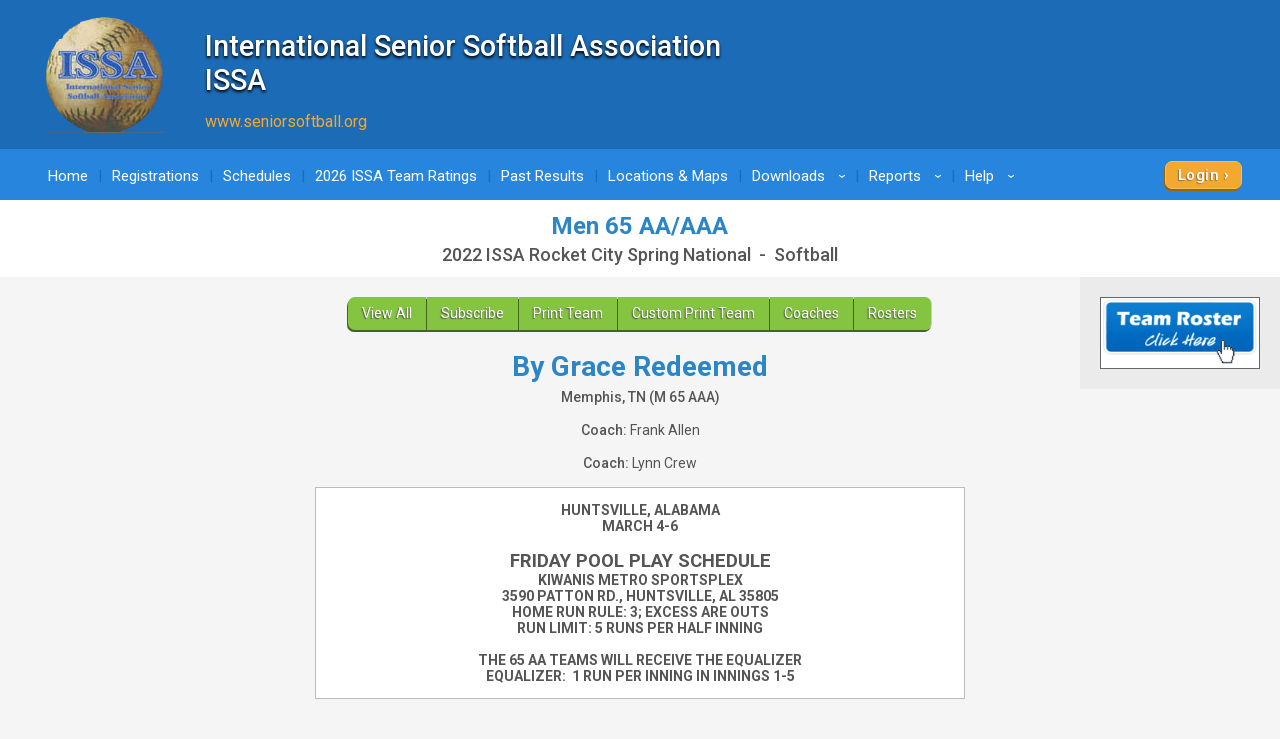

--- FILE ---
content_type: text/html; charset=UTF-8
request_url: https://www.quickscores.com/Orgs/ResultsDisplay.php?OrgDir=issa&LeagueID=1227134&TeamID=10529942
body_size: 16809
content:
    <!DOCTYPE html>
    <head>
        <meta http-equiv="Content-Type" content="text/html; charset=UTF-8">
	    <title>Men 65 AA/AAA Standings - QuickScores.com</title>
	    <meta name="description" content="Online sports scheduling software for leagues and tournaments and administrative tool for sports league administrators.">
	    <meta name="viewport" content="width=device-width, initial-scale=1">
	    <meta name="accessibility-menu-enabled" content="0">
<!-- Global site tag (gtag.js) - Google Analytics -->
<!-- BQ Updated August 2023 with GA4 property tag -->
<script async src="https://www.googletagmanager.com/gtag/js?id=G-4KXSQ6V42H"></script>
<script>
	window.dataLayer = window.dataLayer || [];
	function gtag(){dataLayer.push(arguments);}

	gtag('js', new Date());
	gtag('config', 'G-4KXSQ6V42H', {
		'content_group' : 'issa',
		'OrgGroup' : '',
		'OrgDir' : 'issa'
	});
</script>	            <link rel="stylesheet" href="/public/assets/css/app-build.1752650862.css">
	    <link rel="stylesheet" href="/css/main-blue.1767929907.css">
	    <link rel="stylesheet" href="/css/main-temp.1767929907.css"><!-- Temporary css file -->
	    
	    <!-- Load jQuery and jQuery-ui from Google CDN, if that fails load from local  -->
        <script src="https://code.jquery.com/jquery-3.6.0.min.js" integrity="sha256-/xUj+3OJU5yExlq6GSYGSHk7tPXikynS7ogEvDej/m4=" crossorigin="anonymous"></script>
	    <script src="https://code.jquery.com/ui/1.12.1/jquery-ui.min.js" crossorigin="anonymous" integrity="sha256-VazP97ZCwtekAsvgPBSUwPFKdrwD3unUfSGVYrahUqU="></script>
	    <script type="text/javascript">
		    window.jQuery || document.write('<script src="/includes/vendor/jquery-3.5.1.min.js" type="text/javascript"><\/script>');
		    window.jQuery.ui || document.write('<script src="/includes/jquery-ui-1.12.1/jquery-ui.min.js" type="text/javascript"><\/script>');
	    </script>
	    <script src="/includes/jquery-ui-autocomplete-html.js" type="text/javascript"></script>
	    
	    <link rel="stylesheet" type="text/css" href="/includes/jquery-ui-1.12.1/jquery-ui.min.1705995136.css">
	    <link rel="stylesheet" type="text/css" href="/includes/jquery-custom.1705995136.css">

	    <!--<script src="/includes/vendor/jquery.matchHeight-min.js" type="text/javascript"></script>-->
        <script src="/includes/vendor/modernizr-2.6.2.min.js" type="text/javascript"></script>
        <script src="/includes/main.1705995136.js" type="text/javascript"></script>
                <!--	    New Tooltipster-->
	    <link rel="stylesheet" type="text/css" href="/includes/Tooltipster4.0/tooltipster-master/dist/css/tooltipster.bundle.min.1705995131.css"/>
	    <link rel="stylesheet" type="text/css" href="/includes/Tooltipster4.0/tooltipster-master/dist/css/plugins/tooltipster/sideTip/themes/tooltipster-sideTip-light.min.1705995131.css"/>
	    <link rel="stylesheet" type="text/css" href="/includes/Tooltipster4.0/tooltipster-master/dist/css/plugins/tooltipster/sideTip/themes/tooltipster-sideTip-light.QSCustom.1705995131.css"/>
	    <link rel="stylesheet" type="text/css" href="/includes/Tooltipster4.0/tooltipster-master/dist/css/plugins/tooltipster/sideTip/themes/tooltipster-sideTip-light.QSCustomValidate.1705995131.css"/>
	    <script type="text/javascript" src="/includes/Tooltipster4.0/tooltipster-master/dist/js/tooltipster.bundle.min.js"></script>

	    <link rel="apple-touch-icon" sizes="57x57" href="/apple-touch-icon-57x57.png?v=qs062016">
	    <link rel="apple-touch-icon" sizes="60x60" href="/apple-touch-icon-60x60.png?v=qs062016">
	    <link rel="apple-touch-icon" sizes="72x72" href="/apple-touch-icon-72x72.png?v=qs062016">
	    <link rel="apple-touch-icon" sizes="76x76" href="/apple-touch-icon-76x76.png?v=qs062016">
	    <link rel="apple-touch-icon" sizes="114x114" href="/apple-touch-icon-114x114.png?v=qs062016">
	    <link rel="apple-touch-icon" sizes="120x120" href="/apple-touch-icon-120x120.png?v=qs062016">
	    <link rel="apple-touch-icon" sizes="144x144" href="/apple-touch-icon-144x144.png?v=qs062016">
	    <link rel="apple-touch-icon" sizes="152x152" href="/apple-touch-icon-152x152.png?v=qs062016">
	    <link rel="apple-touch-icon" sizes="180x180" href="/apple-touch-icon-180x180.png?v=qs062016">
	    <link rel="icon" type="image/png" href="/favicon-32x32.png?v=qs062016" sizes="32x32">
	    <link rel="icon" type="image/png" href="/android-chrome-192x192.png?v=qs062016" sizes="192x192">
	    <link rel="icon" type="image/png" href="/favicon-96x96.png?v=qs062016" sizes="96x96">
	    <link rel="icon" type="image/png" href="/favicon-16x16.png?v=qs062016" sizes="16x16">
	    <link rel="manifest" href="/manifest.json?v=qs062016">
	    <link rel="mask-icon" href="/safari-pinned-tab.svg?v=qs062016" color="#5bbad5">
	    <link rel="shortcut icon" href="/favicon.ico?v=qs062016">
	    <meta name="apple-mobile-web-app-title" content="QuickScores">
	    <meta name="application-name" content="QuickScores">
	    <meta name="msapplication-TileColor" content="#2b5797">
	    <meta name="msapplication-TileImage" content="/mstile-144x144.png?v=qs062016">
	    <meta name="theme-color" content="#ffffff">
        <link rel="stylesheet" href="/public/assets/css/Orgs/Menu/OrgsNavTopMenu.1767929907.css">
        <link rel="stylesheet" href="https://cdnjs.cloudflare.com/ajax/libs/font-awesome/6.4.2/css/all.min.css" integrity="sha512-z3gLpd7yknf1YoNbCzqRKc4qyor8gaKU1qmn+CShxbuBusANI9QpRohGBreCFkKxLhei6S9CQXFEbbKuqLg0DA==" crossorigin="anonymous" referrerpolicy="no-referrer" />
        <link rel="stylesheet" href="https://cdn.datatables.net/2.0.8/css/dataTables.dataTables.css">
<link rel="stylesheet" href="https://cdn.datatables.net/responsive/3.0.2/css/responsive.dataTables.css">
<link rel="stylesheet" href="/public/assets/css/PageComponents/HelpDrawerBase.1767929907.css">
<link rel="stylesheet" href="/public/assets/css/PageComponents/HelpDrawer.1767929907.css">
<link rel="stylesheet" href="/public/assets/css/PageComponents/HelpVideos/VideosList.1767929907.css">
<link rel="stylesheet" href="/public/assets/css/PageComponents/HelpVideos/FaqsList.1767929907.css">
<link rel="stylesheet" href="/public/assets/css/PageComponents/HelpVideos/DocsList.1767929907.css">
<link rel="stylesheet" href="/public/assets/css/PageComponents/HelpVideos/QuickTipsList.1767929907.css">
<style> .grecaptcha-badge { visibility: hidden; } </style>	<script src="https://www.google.com/recaptcha/api.js?render=6LdtuqgUAAAAAPMNb225nn76u4Z3cxbGtvtQral4"></script>
	<script type="text/javascript">
		var AllowSubmit = false;
		var FormPresent = false;
		
		jQuery(document).ready(function() {
			// For each form on the page with a captcha field, prevent submission until v3 token is received
			jQuery('form').has('#CaptchaV3Token').each(function ()
				{
				FormPresent = true;
				
				jQuery(this).on('submit', function (event)
					{
					if (!AllowSubmit) event.preventDefault();
					});
				}); // end each form
	
			
			if (FormPresent)
				{
				// reCaptcha magic
				grecaptcha.ready(() => {
					// Execute reCAPTCHAv3 magic and save the response token from Google
					grecaptcha.execute('6LdtuqgUAAAAAPMNb225nn76u4Z3cxbGtvtQral4', {action: 'read'}).then(function (token) {
						// Save captcha token, used in secondary verification on submit
						jQuery('#CaptchaV3Token').val(token);
	
						// Verify token immediately to prevent timeout
						jQuery.post({
							url: '/_VerifyCaptchaV3Token.php',
							data: {
								'Token': token,
								'Action': 'read',
								'IPAddress': '52.15.185.77',
								'OrgDir': 'issa',
								'ContactID': '',
							},
							success: function (status) {
								if (status !== 'PASS')
									{
									// Hide the CaptchaV3 badge
									jQuery('.grecaptcha-badge').css('visibility', 'hidden');
	
									// If user didn't pass CaptchaV3, execute the reCAPTCHAv2 checkbox as a fallback test
									grecaptcha.render('reCaptchaV2box', {'sitekey': '6LcDdKoUAAAAAMW6NTIbyQ8WDcX-XYcAuLxf-gc5'});
									}
							
								AllowSubmit = true;
							},
							error: function () {
								//alert('Sorry, your request failed');
							}
						});
	
	
					});
				}); // end grecaptcha
				}
		}); // end document ready
	</script>
	
<script type="text/javascript">
	var TooltipOptions = {
		theme: ['tooltipster-light', 'tooltipster-light-customized'],
		trigger: 'custom',
		triggerOpen: {
			mouseenter: true,
			touchstart: true
		},
		triggerClose: {
			mouseleave: true,
			scroll: true,
			tap: true
		},
		side: ["top","bottom","right","left"],
		minWidth: 100,
		maxWidth: 300,
		contentAsHTML: true,
		repositionOnScroll: true,
		viewportAware: true
	};
	
	jQuery(document).ready(function () {
		// For tooltip
		jQuery('.tooltip').tooltipster(TooltipOptions);
	});
	
</script>    </head>
	    <body class="clearfix main-blue" style="">
        <div class="qs-body-wrapper">
            <div class="qs-body-container">
	    <!--[if lt IE 8]>
	    <p class="browsehappy">You are using an <strong>outdated</strong> browser. Please <a href="http://browsehappy.com/">upgrade your browser</a> to improve your experience.</p>
	    <![endif]-->
	    
	    	
	<header id="l-header" style="">
		<div id="header-box" class="container">
			<div class="header-info classic-left HeightMedium" ><img src="https://www.quickscores.com/Logos/issa_ISSA.png" class="org-logo desktop-only" alt="International Senior Softball Association<br>ISSA"><img src="https://www.quickscores.com/Logos/issa_ISSA-mobile.png" class="org-logo mobile-only" alt="International Senior Softball Association<br>ISSA"><div class="org-text"><h1 id="HeaderOrgName" class="desktop-only" >International Senior Softball Association<br>ISSA</h1><div class="mobile-only org-name-mobile" ></div><a  id="HeaderWebLink" href="http://www.seniorsoftball.org" target="_blank">www.seniorsoftball.org</a></div></div>		</div>
	</header>
		<div id="top-nav-icon">
		<a href="#main-nav"><?xml version="1.0" encoding="utf-8"?>
<!-- Generator: Adobe Illustrator 18.1.0, SVG Export Plug-In . SVG Version: 6.00 Build 0)  -->
<svg version="1.1" id="svg-menu-icon" xmlns="http://www.w3.org/2000/svg" xmlns:xlink="http://www.w3.org/1999/xlink"
	x="0px" y="0px" viewBox="676 -321.5 27 19" enable-background="new 676 -321.5 27 19" xml:space="preserve">

	<path id="Line" fill="#FFFFFF" stroke="#FFFFFF" stroke-width="3" d="M676-320h27"/>
	<path id="Line2" fill="#FFFFFF" stroke="#FFFFFF" stroke-width="3" d="M676-312h27"/>
	<path id="Line3" fill="#FFFFFF" stroke="#FFFFFF" stroke-width="3" d="M676-304h27"/>
</svg>
</a>
	</div>
		<nav id="main-nav" role="navigation" aria-label="Main Navigation" class="">
		<div id="main-menu-box" class="container"><!-- add class Squeeze to make menu smaller -->
			

<ul role="menubar">
	<link href="../includes/featherlight.css" type="text/css" rel="stylesheet"/><script src="../includes/featherlight.js" type="text/javascript"></script><li><a href="/issa">Home</a></li><li><a href="/Orgs/Forms.php?OrgDir=issa">Registrations</a></li><li><a href="/Orgs/Schedules.php?OrgDir=issa">Schedules</a></li><li><a href="/Orgs/ExtraMsg.php?OrgDir=issa&ExtraMsgID=17859">2026 ISSA Team Ratings</a></li><li><a href="/Orgs/ExtraMsg.php?OrgDir=issa&ExtraMsgID=6572">Past Results</a></li><li><a href="/Orgs/LocationsList.php?OrgDir=issa">Locations &amp; Maps</a></li><li class="link-with-submenu">
							 <a href="/Orgs/Downloads.php?OrgDir=issa">Downloads<span class="droparrow">&rsaquo;</span></a>
							 <ul class="top-subnav"><li class="colHeader">Files</li><li title="Last Updated: 5/16/22&nbsp;&nbsp;10:11&nbsp;AM">
				    <a href="/downloads/issa_QS_Coach_Login_Dashboard.pdf" target="_blank">Coach Login Dashboard Tutorial</a>
				  </li></ul></li><li class="link-with-submenu">
						<a href="/Orgs/PublicReports.php?OrgDir=issa">Reports<span class="droparrow">&rsaquo;</span></a>
						<ul class="top-subnav"><li><a href="/Orgs/ReportMultiLeague.php?OrgDir=issa">Games Report</a></li><li><a href="/Orgs/ReportFindATeam.php?OrgDir=issa">Find My Team</a></li></ul></li><li>
				<a>Help<span class="droparrow">&rsaquo;</span></a>
				<ul class="top-subnav"><li><a href="/Orgs/ReportFindATeam.php?OrgDir=issa">Find My Team</a></li><li><a href="/Orgs/ContactUs.php?OrgDir=issa&LeagueID=1227134">Contact Us</a></li></ul></li><div class="forms-login-button"><a href="/Orgs/Login.php?OrgDir=issa" class="btn primary-btn client-login">Login</a></div></ul>		</div>
	</nav>
	<div id="main-nav-placeholder"></div>

	<nav id="l-action-nav" class=" hide">
		<div class="container">
			<ul id="action-menu">
							</ul>
		</div>
	</nav>
	
<div id="title-bar">
	<div id="title-info" class="container">
		<h1>Men 65 AA/AAA</h1>
		<span>2022 ISSA Rocket City Spring National&nbsp; - &nbsp;Softball</span>	</div>
</div>

<!--
	<div id="GetAppBadge" class="container">
		<a href="/Orgs/GetMobileApp.php?OrgDir=" class="header-row border-all">
			<img src="/favicon-32x32.png" class="float-left" style="border-radius: 6px" alt="QuickScores app">
			<span id="BadgeText" class="bold desktop-only" style="font-size: 1.5rem;">Get the app!</span>
			<span id="BadgeText" class="bold mobile-only" style="font-size: 1.5rem;">Get the mobile app!</span>
		</a>
	</div>
	-->
<div id="l-content-area" style="">
	<div id="l-main-content-container" class="container full-width">
		<main id="l-main" class="ad-exp clearfix">
		
		<nav class="action-row"><a href="/Orgs/ResultsDisplay.php?OrgDir=issa&LeagueID=1227134">View All</a><a href="/Orgs/DownloadSchedule.php?OrgDir=issa&LeagueID=1227134">Subscribe</a><a href="/Orgs/PrintSchedule.php?OrgDir=issa&LeagueID=1227134&TeamID=10529942" target="_blank">Print Team</a><a href="/Orgs/PrinterFriendlyCustomize.php?OrgDir=issa&LeagueID=1227134&TeamID=10529942">Custom Print Team</a><a href="/Orgs/Coaches.php?OrgDir=issa&LeagueID=1227134">Coaches</a><a href="/Orgs/ViewRosterPublic.php?OrgDir=issa&LeagueID=1227134">Rosters</a></nav><h1 style="margin-bottom: 5px;">By Grace Redeemed</h1><p class="bold marginTop0">Memphis, TN (M 65 AAA)</p><p><strong>Coach:</strong> Frank Allen</p><p><strong>Coach:</strong> Lynn Crew</p><div class="leaguemsg width650" style="background-color: #FFFFFF;"><div>
<div><strong>HUNTSVILLE, ALABAMA</strong></div>
<div><strong>MARCH 4-6</strong></div>
<div></div>
<div><span style="font-size: 14pt;"><strong>FRIDAY POOL PLAY SCHEDULE</strong></span></div>
<div><span></span></div>
<div><strong>KIWANIS</strong><span><strong>&nbsp;METRO SPORTSPLEX </strong></span></div>
<div><span><strong>3590 PATTON RD., HUNTSVILLE, AL 35805</strong></span></div>
<div><span></span></div>
<div><strong>HOME RUN RULE: 3; EXCESS ARE OUTS</strong></div>
<div><strong>RUN LIMIT: 5 RUNS PER HALF INNING</strong></div>
<div></div>
<div><strong style="font-size: 1.4rem;">THE 65 AA TEAMS WILL RECEIVE THE EQUALIZER</strong><span></span></div>
<div><strong>EQUALIZER:&nbsp; 1 RUN PER INNING IN INNINGS 1-5</strong></div>
</div></div><style>
	.hideTeamClass  {
		background-color: #ffdddd !important;
	}
</style>

<table class="standings-module "><tr><td colspan="7" class="SectionHeader">Pool Play Standings</td></tr><tr class="tTitle"><td class="align-left">Pool</td><td class="team-cell align-left">Team</td><td colspan="2">Overall</td><td class="tb-cell">RA</td><td class="tb-cell">RS</td><td> </td></tr><tr class=""><td class="align-center notranslate">A</td>    <td class="team-cell notranslate">        <a href="ResultsDisplay.php?OrgDir=issa&amp;LeagueID=1227134&amp;TeamID=10532364" title="Click for this team's schedule">Tag<span class="team-subtitle">Hendersonville, TN (M 65 AA)</span></a>	  </td><td class="grouped-left">2-0</td><td class="grouped-right">1.000</td><td class="tb-cell">22</td><td class="tb-cell">45</td><td><a href="ViewRosterPublic.php?OrgDir=issa&LeagueID=1227134&TeamID=10532364"><img src="/images/icons/roster-shirt.png" alt="jersey" title="View Team Roster"></a></td></tr><tr class=""><td class="align-center notranslate">A</td>    <td class="team-cell notranslate">        <a href="ResultsDisplay.php?OrgDir=issa&amp;LeagueID=1227134&amp;TeamID=10529942" title="Click for this team's schedule">By Grace Redeemed<span class="team-subtitle">Memphis, TN (M 65 AAA)</span></a>	  </td><td class="grouped-left">1-1</td><td class="grouped-right">.500</td><td class="tb-cell">30</td><td class="tb-cell">38</td><td><a href="ViewRosterPublic.php?OrgDir=issa&LeagueID=1227134&TeamID=10529942"><img src="/images/icons/roster-shirt.png" alt="jersey" title="View Team Roster"></a></td></tr><tr class=""><td class="align-center notranslate">A</td>    <td class="team-cell notranslate">        <a href="ResultsDisplay.php?OrgDir=issa&amp;LeagueID=1227134&amp;TeamID=10529945" title="Click for this team's schedule">Smith Mason Strykers<span class="team-subtitle">Kimberly, AL (M 65 AAA)</span></a>	  </td><td class="grouped-left">0-2</td><td class="grouped-right">.000</td><td class="tb-cell">48</td><td class="tb-cell">17</td><td><a href="ViewRosterPublic.php?OrgDir=issa&LeagueID=1227134&TeamID=10529945"><img src="/images/icons/roster-shirt.png" alt="jersey" title="View Team Roster"></a></td></tr><tr class="PoolDivider"><td class="align-center notranslate">B</td>    <td class="team-cell notranslate">        <a href="ResultsDisplay.php?OrgDir=issa&amp;LeagueID=1227134&amp;TeamID=10529943" title="Click for this team's schedule">GAS<span class="team-subtitle">Richland, GA (M 65 AAA)</span></a>	  </td><td class="grouped-left">2-0</td><td class="grouped-right">1.000</td><td class="tb-cell">23</td><td class="tb-cell">33</td><td><a href="ViewRosterPublic.php?OrgDir=issa&LeagueID=1227134&TeamID=10529943"><img src="/images/icons/roster-shirt.png" alt="jersey" title="View Team Roster"></a></td></tr><tr class=""><td class="align-center notranslate">B</td>    <td class="team-cell notranslate">        <a href="ResultsDisplay.php?OrgDir=issa&amp;LeagueID=1227134&amp;TeamID=10532363" title="Click for this team's schedule">Southern States<span class="team-subtitle">Delta, AL (M 65 AA)</span></a>	  </td><td class="grouped-left">1-1</td><td class="grouped-right">.500</td><td class="tb-cell">39</td><td class="tb-cell">31</td><td><a href="ViewRosterPublic.php?OrgDir=issa&LeagueID=1227134&TeamID=10532363"><img src="/images/icons/roster-shirt.png" alt="jersey" title="View Team Roster"></a></td></tr><tr class=""><td class="align-center notranslate">B</td>    <td class="team-cell notranslate">        <a href="ResultsDisplay.php?OrgDir=issa&amp;LeagueID=1227134&amp;TeamID=10529944" title="Click for this team's schedule">RPR Softball<span class="team-subtitle">Attalla, AL (M 65 AAA)</span></a>	  </td><td class="grouped-left">0-2</td><td class="grouped-right">.000</td><td class="tb-cell">31</td><td class="tb-cell">29</td><td><a href="ViewRosterPublic.php?OrgDir=issa&LeagueID=1227134&TeamID=10529944"><img src="/images/icons/roster-shirt.png" alt="jersey" title="View Team Roster"></a></td></tr><tr>
				<td class="table-mod-desc tb-legend" colspan="7"><span><a href="Help_TieBreakers.php?OrgDir=issa#total-runs-against"   title="Click for an explanation">RA = Runs Allowed</a></span><span><a href="Help_TieBreakers.php?OrgDir=issa#total-runs-for"   title="Click for an explanation">RS = Runs Scored</a></span></td>
			  </tr></table>
		<p class="align-center mobile-only">
			<a onclick="ToggleTiebreakers(this)" class="btn secondary-btn">View Full Standings</a>
		</p>

		<div style="height: 5px; font-size: 5px;">&nbsp;</div>
		
<script type="text/javascript">

	function ToggleOverride(overrideStatus)
		{
		// Toggle the disabled status on the Override checkboxes
		$('input[id^="OverrideRank"]').prop('disabled', !overrideStatus);
		}


	// Show/Hide tiebreaker columns in Standings
	function ToggleTiebreakers(toggleBtn)
		{
		btn = $(toggleBtn);

		if (btn.html() == 'View Full Standings')
			{
			btn.html('View Basic Standings');
			$('.tb-cell').css('display', 'table-cell');
			}
		else
			{
			btn.html('View Full Standings');
			$('.tb-cell').css('display', 'none');
			}
		}

	function toggleHideStanding(id)
		{
		// var isChecked = $('#' + id).is(':checked');
		if ($('#HideStanding_' + id).is(':checked'))
			{
			$('#HideStanding_' + id).closest('tr').addClass('hideTeamClass');
			}
		else
			{
			$('#HideStanding_' + id).closest('tr').removeClass('hideTeamClass');

			}
		}

</script><p class="errmsg" id="ScoresheetProcessing" style="display: none;">
		Scoresheets are Processing!<img src="../images/icons/progress-circle.gif" title="Processing" style="vertical-align: middle; margin-left: 3px;">
	  </p><div class="SectionHeader width650 block-center" style="margin-bottom: 4px;">Pool Play Schedule &amp; Results</div><section id="WholeSchedule_1227134" class="schedule-module width650 DisplayMode"><div class="week-container" id="WeekBox_1" style=""><div class="week-title header-row alignL"><span style="padding-right: 2.5em;">Pool Play</span></div><ul class="table-rows"><li class="event" id="52225955"><div class="GameDetails "><div class="cell date">
				<span class="e-day">Fri</span>
				<time class="e-date">Mar 4, 2022</time>
			  </div><div class="cell local "><time class="e-time local-info" datetime="2022-03-04T12:30"><?xml version="1.0" encoding="utf-8"?>
<!-- Generator: Adobe Illustrator 18.1.0, SVG Export Plug-In . SVG Version: 6.00 Build 0)  -->
<svg version="1.1" class="time" id="svg-clock" xmlns="http://www.w3.org/2000/svg" xmlns:xlink="http://www.w3.org/1999/xlink"
	x="0px" y="0px" viewBox="999 252 13 14" enable-background="new 999 252 13 14" xml:space="preserve">

	<g>
		<path fill="#368BCC" d="M1005.5,252c-3,0-6.5,3.7-6.5,7s3.5,7,6.5,7c3,0,6.5-3.7,6.5-7S1008.5,252,1005.5,252L1005.5,252z
			 M1005.5,264c-2.5,0-4.6-2.3-4.6-5s2.1-5,4.6-5s4.6,2.3,4.6,5S1008,264,1005.5,264L1005.5,264z M1008.3,257.5
			c0.1,0.1,0.1,0.3-0.1,0.4l-2.7,2c0,0-0.1,0.1-0.2,0.1c0,0-0.1,0-0.1,0c-0.1-0.1-0.2-0.2-0.2-0.3v-4.3c0-0.2,0.1-0.3,0.3-0.3
			c0.2,0,0.3,0.1,0.3,0.3v3.7l2.2-1.7C1008.1,257.3,1008.2,257.3,1008.3,257.5L1008.3,257.5z M1008.3,257.5L1008.3,257.5z"/>
	</g>
</svg>
<span>12:30 PM</span></time><span class="e-local local-info"><?xml version="1.0" encoding="utf-8"?>
<!-- Generator: Adobe Illustrator 18.1.0, SVG Export Plug-In . SVG Version: 6.00 Build 0)  -->
<svg version="1.1" class="location" id="svg-local" xmlns="http://www.w3.org/2000/svg" xmlns:xlink="http://www.w3.org/1999/xlink"
	x="0px" y="0px" viewBox="1001 279 9 12.8" enable-background="new 1001 279 9 12.8" xml:space="preserve">

	<g>
		<path fill="#368BCC" d="M1005.5,279c-2.5,0-4.5,2-4.5,4.5c0,0.2,0,0.4,0,0.6c0.4,3.5,4.2,7.5,4.2,7.5c0.1,0.1,0.1,0.1,0.2,0.2h0
			l0.1,0l0.1,0h0c0.1,0,0.1-0.1,0.2-0.2c0,0,3.7-4,4.1-7.5c0-0.2,0-0.4,0-0.6C1010,281,1008,279,1005.5,279L1005.5,279z
			 M1005.5,286.4c-1.6,0-2.9-1.3-2.9-2.9c0-1.6,1.3-2.9,2.9-2.9c1.6,0,2.9,1.3,2.9,2.9C1008.4,285.1,1007.1,286.4,1005.5,286.4
			L1005.5,286.4z M1005.5,286.4L1005.5,286.4z"/>
	</g>
</svg>
<a href="/Orgs/LocationDetails.php?OrgDir=issa&LocationID=269670" class="" title="Click for directions">MKS 6</a></span></div>		<div class="cell teams  more-width">
			<div class="team clearfix">
				<span class="team-name bolder notranslate">
                    <a href="ResultsDisplay.php?OrgDir=issa&amp;LeagueID=1227134&amp;TeamID=10529942" title="Click for this team's schedule">[A] By Grace Redeemed</a>
				</span>
				<div class="team-record digits2"><span class="bolder">22</span></div>
			</div>
			<div class="team clearfix">
				<span class="team-name  notranslate">
					<a href="ResultsDisplay.php?OrgDir=issa&amp;LeagueID=1227134&amp;TeamID=10529945" title="Click for this team's schedule">[A] Smith Mason Strykers</a>				</span>
				<div class="team-record digits2"><span class="">11</span></div>
			</div>
		</div>
		</div></li><li class="event" id="52225953"><div class="GameDetails "><div class="cell date">
				<span class="e-day">Fri</span>
				<time class="e-date">Mar 4, 2022</time>
			  </div><div class="cell local "><time class="e-time local-info" datetime="2022-03-04T14:15"><?xml version="1.0" encoding="utf-8"?>
<!-- Generator: Adobe Illustrator 18.1.0, SVG Export Plug-In . SVG Version: 6.00 Build 0)  -->
<svg version="1.1" class="time" id="svg-clock" xmlns="http://www.w3.org/2000/svg" xmlns:xlink="http://www.w3.org/1999/xlink"
	x="0px" y="0px" viewBox="999 252 13 14" enable-background="new 999 252 13 14" xml:space="preserve">

	<g>
		<path fill="#368BCC" d="M1005.5,252c-3,0-6.5,3.7-6.5,7s3.5,7,6.5,7c3,0,6.5-3.7,6.5-7S1008.5,252,1005.5,252L1005.5,252z
			 M1005.5,264c-2.5,0-4.6-2.3-4.6-5s2.1-5,4.6-5s4.6,2.3,4.6,5S1008,264,1005.5,264L1005.5,264z M1008.3,257.5
			c0.1,0.1,0.1,0.3-0.1,0.4l-2.7,2c0,0-0.1,0.1-0.2,0.1c0,0-0.1,0-0.1,0c-0.1-0.1-0.2-0.2-0.2-0.3v-4.3c0-0.2,0.1-0.3,0.3-0.3
			c0.2,0,0.3,0.1,0.3,0.3v3.7l2.2-1.7C1008.1,257.3,1008.2,257.3,1008.3,257.5L1008.3,257.5z M1008.3,257.5L1008.3,257.5z"/>
	</g>
</svg>
<span>2:15 PM</span></time><span class="e-local local-info"><?xml version="1.0" encoding="utf-8"?>
<!-- Generator: Adobe Illustrator 18.1.0, SVG Export Plug-In . SVG Version: 6.00 Build 0)  -->
<svg version="1.1" class="location" id="svg-local" xmlns="http://www.w3.org/2000/svg" xmlns:xlink="http://www.w3.org/1999/xlink"
	x="0px" y="0px" viewBox="1001 279 9 12.8" enable-background="new 1001 279 9 12.8" xml:space="preserve">

	<g>
		<path fill="#368BCC" d="M1005.5,279c-2.5,0-4.5,2-4.5,4.5c0,0.2,0,0.4,0,0.6c0.4,3.5,4.2,7.5,4.2,7.5c0.1,0.1,0.1,0.1,0.2,0.2h0
			l0.1,0l0.1,0h0c0.1,0,0.1-0.1,0.2-0.2c0,0,3.7-4,4.1-7.5c0-0.2,0-0.4,0-0.6C1010,281,1008,279,1005.5,279L1005.5,279z
			 M1005.5,286.4c-1.6,0-2.9-1.3-2.9-2.9c0-1.6,1.3-2.9,2.9-2.9c1.6,0,2.9,1.3,2.9,2.9C1008.4,285.1,1007.1,286.4,1005.5,286.4
			L1005.5,286.4z M1005.5,286.4L1005.5,286.4z"/>
	</g>
</svg>
<a href="/Orgs/LocationDetails.php?OrgDir=issa&LocationID=269670" class="" title="Click for directions">MKS 6</a></span></div>		<div class="cell teams  more-width">
			<div class="team clearfix">
				<span class="team-name bolder notranslate">
                    <a href="ResultsDisplay.php?OrgDir=issa&amp;LeagueID=1227134&amp;TeamID=10532364" title="Click for this team's schedule">[A] Tag</a>
				</span>
				<div class="team-record digits2"><span class="bolder">19</span></div>
			</div>
			<div class="team clearfix">
				<span class="team-name  notranslate">
					<a href="ResultsDisplay.php?OrgDir=issa&amp;LeagueID=1227134&amp;TeamID=10529942" title="Click for this team's schedule">[A] By Grace Redeemed</a>				</span>
				<div class="team-record digits2"><span class="">16</span></div>
			</div>
		</div>
		</div></li></ul></div></section>
<script src="/includes/js.cookie.js" type="text/javascript"></script>
<script type="text/javascript">
	// Toggle displayed weeks
	function ShowWeek()
		{
		w = this.id.split('_')[1];
		let SectionID = '#WholeSchedule_'+$(this).data('leagueid');
		
		$(SectionID+' .timeline-list').find('li').removeClass('active-week');
		$(SectionID+' #WeekBtn_' + w).addClass('active-week');

		if (w == 'All')
			{
			$(SectionID+' .week-container').show();
			
			// Turn off viewing schedule by week
			Cookies.set('ViewScheduleByWeek', 0, {expires: 90, path: '/'});
			}
		else // show single week
			{
			$(SectionID+' .week-container').hide();
			$(SectionID+' #WeekBox_' + w).show();
			
			// Save cookie that this person wants to view this schedule limited by week (save for three months)
			Cookies.set('ViewScheduleByWeek', 1, {expires: 90, path: '/'});
			}
		
		}

	$('.week-toggle').on('click', ShowWeek);
	
	
	// For Post Scores pages, switch between standard and compact views
	function ToggleLayout($input)
		{
		// Save value in cookie
		Cookies.set('PostScoresLayout', $input.value, {expires: 720, path: '/'});

		$input.form.submit();
		}


</script>
	<script type="text/javascript" src="../includes/toggle-content.1705995141.js"></script>
	<p style="5px auto;">
		<a onclick="ToggleLinkContent('ToggleAnalysisLink', 'PublicAnalysisDiv', 'Show Schedule Analysis', 'Hide Schedule Analysis')"
		   id="ToggleAnalysisLink" class="JSlink">
			Show Schedule Analysis
		</a>
	</p>
	
	<div id="PublicAnalysisDiv" style="display: none">
		<hr class="divider" id="Stats" style="margin-top: 20px;">
		
	<!-- Team Delays Between Doubleheaders  ------------------------------------------------------------------->			
		
		<h3>Delays Between Doubleheaders</h3>
	How often does a team have two games on one day,<br>
	and how many of those double headers are not back-to-back.<br>
		<p style="margin: 10px 0px 16px 0px;">
				</p>
	
	<table class="statistics" cellspacing="0" style="margin-left: auto; margin-right: auto;">
		<tr>
			<td class="statsheader">Team</td>
			<td class="statsheader">Total<br>DHs</td>
			<td class="statsheader">DHs with<br>1x Delay</td>
			<td class="statsheader">DHs with<br>2x Delay</td>
		</tr>
		<tr>
					<td class="statsleft"   style="background-color: white">[A] By Grace Redeemed</td>
					<td class="statscenter" style="background-color: white">1</td>
					<td class="statscenter" style="background-color: white">1</td>
					<td class="statscenter" style="background-color: white">0</td>
				  </tr><tr>
					<td class="statsleft"   style="background-color: white">[A] Smith Mason Strykers</td>
					<td class="statscenter" style="background-color: white">1</td>
					<td class="statscenter" style="background-color: white">1</td>
					<td class="statscenter" style="background-color: white">0</td>
				  </tr><tr>
					<td class="statsleft"   style="background-color: white">[A] Tag</td>
					<td class="statscenter" style="background-color: white">1</td>
					<td class="statscenter" style="background-color: white">0</td>
					<td class="statscenter" style="background-color: white">1</td>
				  </tr><tr>
					<td class="statsleft"   style="background-color: #D0E3FA">[B] GAS</td>
					<td class="statscenter" style="background-color: #D0E3FA">1</td>
					<td class="statscenter" style="background-color: #D0E3FA">1</td>
					<td class="statscenter" style="background-color: #D0E3FA">0</td>
				  </tr><tr>
					<td class="statsleft"   style="background-color: #D0E3FA">[B] RPR Softball</td>
					<td class="statscenter" style="background-color: #D0E3FA">1</td>
					<td class="statscenter" style="background-color: #D0E3FA">0</td>
					<td class="statscenter" style="background-color: #D0E3FA">1</td>
				  </tr><tr>
					<td class="statsleft"   style="background-color: #D0E3FA">[B] Southern States</td>
					<td class="statscenter" style="background-color: #D0E3FA">1</td>
					<td class="statscenter" style="background-color: #D0E3FA">1</td>
					<td class="statscenter" style="background-color: #D0E3FA">0</td>
				  </tr>	
	</table>

	<br><hr class="divider">
		
	<!-- Time Slot Distribution ------------------------------------------------------------------->			
	
		
	<!-- Location Distribution ------------------------------------------------------------------->			
	
			<h3>Location Distribution</h3>
		How often does a team play at a particular location.<br />
		The locations are represented by letters in the legend box below.<br />
		<br />
		<table class="statistics" style="margin-left: auto; margin-right: auto; border-collapse:collapse;">
			<tr>
				<td class="statsheader">Team</td>
				<td class="statsheader align-center">A</td><td class="statsheader align-center">B</td><td class="statsheader align-center">Total<br>Games</td>			</tr>
			<tr>    <td class="statsleft">[A] By Grace Redeemed</td><td class="statscenter">&nbsp;</td><td class="statscenter">2</td>    <td class="statscenter">2</td></tr><tr>    <td class="statsleft">[A] Smith Mason Strykers</td><td class="statscenter">&nbsp;</td><td class="statscenter">2</td>    <td class="statscenter">2</td></tr><tr>    <td class="statsleft">[A] Tag</td><td class="statscenter">&nbsp;</td><td class="statscenter">2</td>    <td class="statscenter">2</td></tr><tr>    <td class="statsleft">[B] GAS</td><td class="statscenter">2</td><td class="statscenter">&nbsp;</td>    <td class="statscenter">2</td></tr><tr>    <td class="statsleft">[B] RPR Softball</td><td class="statscenter">2</td><td class="statscenter">&nbsp;</td>    <td class="statscenter">2</td></tr><tr>    <td class="statsleft">[B] Southern States</td><td class="statscenter">2</td><td class="statscenter">&nbsp;</td>    <td class="statscenter">2</td></tr>		</table>
		<br>
		<table class="border-all" style="margin-left: auto; margin-right: auto; background-color: white ;">
			<tr><td colspan="2" class="align-center"><strong>Location Legend</strong></td></tr>
			<tr><td style="text-align: left; padding: 2px 1px 2px 4px;"><strong>A</strong> -</td>    <td style="text-align: left; padding: 2px 4px 2px 1px;">MKS 3</td></tr><tr><td style="text-align: left; padding: 2px 1px 2px 4px;"><strong>B</strong> -</td>    <td style="text-align: left; padding: 2px 4px 2px 1px;">MKS 6</td></tr>		</table>

		<br><hr class="divider">
				
	<!-- Game Time Distribution ------------------------------------------------------------------->			
	
			<h3>Game Time Distribution</h3>
		How often does a team play at a particular time.<br />
		<br />
		<table class="statistics" style="margin-left: auto; margin-right: auto; border-collapse:collapse;">
			<tr>
				<td class="statsheader">Team</td> <!-- Column header for the team name -->
				<td class="statsheader align-center">10:45 AM</td><td class="statsheader align-center">12:30 PM</td><td class="statsheader align-center">2:15 PM</td><td class="statsheader align-center">Total<br>Games</td>			</tr>
			<tr>    <td class="statsleft">[A] By Grace Redeemed</td><td class="statscenter">&nbsp;</td><td class="statscenter">1</td><td class="statscenter">1</td>    <td class="statscenter">2</td></tr><tr>    <td class="statsleft">[A] Smith Mason Strykers</td><td class="statscenter">1</td><td class="statscenter">1</td><td class="statscenter">&nbsp;</td>    <td class="statscenter">2</td></tr><tr>    <td class="statsleft">[A] Tag</td><td class="statscenter">1</td><td class="statscenter">&nbsp;</td><td class="statscenter">1</td>    <td class="statscenter">2</td></tr><tr>    <td class="statsleft">[B] GAS</td><td class="statscenter">&nbsp;</td><td class="statscenter">1</td><td class="statscenter">1</td>    <td class="statscenter">2</td></tr><tr>    <td class="statsleft">[B] RPR Softball</td><td class="statscenter">1</td><td class="statscenter">&nbsp;</td><td class="statscenter">1</td>    <td class="statscenter">2</td></tr><tr>    <td class="statsleft">[B] Southern States</td><td class="statscenter">1</td><td class="statscenter">1</td><td class="statscenter">&nbsp;</td>    <td class="statscenter">2</td></tr>		</table>
		<br><hr class="divider">
			
	<!-- Date Distribution ------------------------------------------------------------------------->
	
			
	<!-- Day of Week Distribution ------------------------------------------------------------------->			
	
		
	
				
	<!-- Home-Away Distribution ------------------------------------------------------------------->			
	
		<h3>Home-Away Distribution</h3>
	How often is a team Home or Away.<br />
	<br />
	<table class="statistics" style="margin-left: auto; margin-right: auto; border-collapse:collapse;">
		<tr>
			<td class="statsheader">Team</td>
			<td class="statsheader">Home</td>
			<td class="statsheader">Away</td>
		</tr>
		<tr>    <td class="statsleft"   style="background-color: white">[A] By Grace Redeemed</td>    <td class="statscenter" style="background-color: white">1</td>    <td class="statscenter" style="background-color: white">1</td></tr><tr>    <td class="statsleft"   style="background-color: white">[A] Smith Mason Strykers</td>    <td class="statscenter" style="background-color: white">1</td>    <td class="statscenter" style="background-color: white">1</td></tr><tr>    <td class="statsleft"   style="background-color: white">[A] Tag</td>    <td class="statscenter" style="background-color: white">1</td>    <td class="statscenter" style="background-color: white">1</td></tr><tr>    <td class="statsleft"   style="background-color: #D0E3FA">[B] GAS</td>    <td class="statscenter" style="background-color: #D0E3FA">1</td>    <td class="statscenter" style="background-color: #D0E3FA">1</td></tr><tr>    <td class="statsleft"   style="background-color: #D0E3FA">[B] RPR Softball</td>    <td class="statscenter" style="background-color: #D0E3FA">1</td>    <td class="statscenter" style="background-color: #D0E3FA">1</td></tr><tr>    <td class="statsleft"   style="background-color: #D0E3FA">[B] Southern States</td>    <td class="statscenter" style="background-color: #D0E3FA">1</td>    <td class="statscenter" style="background-color: #D0E3FA">1</td></tr>	</table>
	<br><hr class="divider">

	<!-- Opponent Distribution ------------------------------------------------------------------->
	
	<h3>Opponent Distribution</h3>
	How often does a team play against any other particular team.<br>
	<br />
		
	<table class="statistics" style="margin-left: auto; margin-right: auto; border-collapse:collapse;">
		<tr>
			<td colspan="2" class="statsheader">Team</td>
			<td class="statsheader">A</td><td class="statsheader">B</td><td class="statsheader">C</td><td class="statsheader">D</td><td class="statsheader">E</td><td class="statsheader">F</td><td class="statsheader">Bye</td>		</tr>
		<tr><td class="statscenter" style="border-right: 0 ;">A</td><td class="statsleft" style="border-left: 0 ;">[A] By Grace Redeemed</td><td class="statscenter" style="background: #AAA">&nbsp;</td><td class="statscenter" style="background: white">1</td><td class="statscenter" style="background: white">1</td><td class="statscenter" style="background: #D0E3FA">&nbsp;</td><td class="statscenter" style="background: #D0E3FA">&nbsp;</td><td class="statscenter" style="background: #D0E3FA">&nbsp;</td><td class="statscenter" style="background-color: #FFF7B0;">&nbsp;</td></tr><tr><td class="statscenter" style="border-right: 0 ;">B</td><td class="statsleft" style="border-left: 0 ;">[A] Smith Mason Strykers</td><td class="statscenter" style="background: white">1</td><td class="statscenter" style="background: #AAA">&nbsp;</td><td class="statscenter" style="background: white">1</td><td class="statscenter" style="background: #D0E3FA">&nbsp;</td><td class="statscenter" style="background: #D0E3FA">&nbsp;</td><td class="statscenter" style="background: #D0E3FA">&nbsp;</td><td class="statscenter" style="background-color: #FFF7B0;">&nbsp;</td></tr><tr><td class="statscenter" style="border-right: 0 ;">C</td><td class="statsleft" style="border-left: 0 ;">[A] Tag</td><td class="statscenter" style="background: white">1</td><td class="statscenter" style="background: white">1</td><td class="statscenter" style="background: #AAA">&nbsp;</td><td class="statscenter" style="background: #D0E3FA">&nbsp;</td><td class="statscenter" style="background: #D0E3FA">&nbsp;</td><td class="statscenter" style="background: #D0E3FA">&nbsp;</td><td class="statscenter" style="background-color: #FFF7B0;">&nbsp;</td></tr><tr><td class="statscenter" style="border-right: 0 ;">D</td><td class="statsleft" style="border-left: 0 ;">[B] GAS</td><td class="statscenter" style="background: #D0E3FA">&nbsp;</td><td class="statscenter" style="background: #D0E3FA">&nbsp;</td><td class="statscenter" style="background: #D0E3FA">&nbsp;</td><td class="statscenter" style="background: #AAA">&nbsp;</td><td class="statscenter" style="background: white">1</td><td class="statscenter" style="background: white">1</td><td class="statscenter" style="background-color: #FFF7B0;">&nbsp;</td></tr><tr><td class="statscenter" style="border-right: 0 ;">E</td><td class="statsleft" style="border-left: 0 ;">[B] RPR Softball</td><td class="statscenter" style="background: #D0E3FA">&nbsp;</td><td class="statscenter" style="background: #D0E3FA">&nbsp;</td><td class="statscenter" style="background: #D0E3FA">&nbsp;</td><td class="statscenter" style="background: white">1</td><td class="statscenter" style="background: #AAA">&nbsp;</td><td class="statscenter" style="background: white">1</td><td class="statscenter" style="background-color: #FFF7B0;">&nbsp;</td></tr><tr><td class="statscenter" style="border-right: 0 ;">F</td><td class="statsleft" style="border-left: 0 ;">[B] Southern States</td><td class="statscenter" style="background: #D0E3FA">&nbsp;</td><td class="statscenter" style="background: #D0E3FA">&nbsp;</td><td class="statscenter" style="background: #D0E3FA">&nbsp;</td><td class="statscenter" style="background: white">1</td><td class="statscenter" style="background: white">1</td><td class="statscenter" style="background: #AAA">&nbsp;</td><td class="statscenter" style="background-color: #FFF7B0;">&nbsp;</td></tr>	</table>
	<br><hr class="divider">

	<!-- Games Per Week Distribution ------------------------------------------------------------------->

<h3>Games Per Week Distribution</h3>
How many games does a team have during a particular week.<br />

The blue background indicates a team has two or more games in the same day.<br><table class="statistics" style="margin: 16px auto 0; border-collapse:collapse;">
	<tr><td class="statsheader">Team</td><td class="statsheader">Week<br>1</td></tr><tr><td class="statsleft">[A] By Grace Redeemed</td><td class="stats row2"><b>2</b></td></tr><tr><td class="statsleft">[A] Smith Mason Strykers</td><td class="stats row2"><b>2</b></td></tr><tr><td class="statsleft">[A] Tag</td><td class="stats row2"><b>2</b></td></tr><tr><td class="statsleft">[B] GAS</td><td class="stats row2"><b>2</b></td></tr><tr><td class="statsleft">[B] RPR Softball</td><td class="stats row2"><b>2</b></td></tr><tr><td class="statsleft">[B] Southern States</td><td class="stats row2"><b>2</b></td></tr></table>

<br>Total number of double headers = 6<br>
	<br><hr class="divider">

<!-- Opponents Played Per Week Distribution ------------------------------------------------------------------->

<h3>Opponents Played Per Week Distribution</h3>
Displays which opponents a team played during a particular week.<br />
A blue background indicates a team played the same opponent in consecutive weeks or twice in the same week. <br />

<table class="statistics" style="margin: 16px auto 0; border-collapse:collapse;">
	<tr><td class="statsheader" COLSPAN="2">Team</td><td class="statsheader">Week<br>1</td></tr><tr><td class="statscenter" style="border-right: 0 ;">A</td><td class="statsleft" style="border-left: 0 ;">[A] By Grace Redeemed</td><td class="stats">&nbsp;&nbsp;C&nbsp;&nbsp;B&nbsp;&nbsp;</td></tr><tr><td class="statscenter" style="border-right: 0 ;">B</td><td class="statsleft" style="border-left: 0 ;">[A] Smith Mason Strykers</td><td class="stats">&nbsp;&nbsp;A&nbsp;&nbsp;C&nbsp;&nbsp;</td></tr><tr><td class="statscenter" style="border-right: 0 ;">C</td><td class="statsleft" style="border-left: 0 ;">[A] Tag</td><td class="stats">&nbsp;&nbsp;A&nbsp;&nbsp;B&nbsp;&nbsp;</td></tr><tr><td class="statscenter" style="border-right: 0 ;">D</td><td class="statsleft" style="border-left: 0 ;">[B] GAS</td><td class="stats">&nbsp;&nbsp;F&nbsp;&nbsp;E&nbsp;&nbsp;</td></tr><tr><td class="statscenter" style="border-right: 0 ;">E</td><td class="statsleft" style="border-left: 0 ;">[B] RPR Softball</td><td class="stats">&nbsp;&nbsp;D&nbsp;&nbsp;F&nbsp;&nbsp;</td></tr><tr><td class="statscenter" style="border-right: 0 ;">F</td><td class="statsleft" style="border-left: 0 ;">[B] Southern States</td><td class="stats">&nbsp;&nbsp;D&nbsp;&nbsp;E&nbsp;&nbsp;</td></tr></table>
	<br><hr class="divider">

	<!-- Team Preference Violations ------------------------------------------------------------------->
	
	<br><br></div><hr class="divider"><span class="leaguetitle1 notranslate">65 AA</span><br>	<p id="action-row">
		<a href="PrintSchedule.php?OrgDir=issa&amp;LeagueID=1227682&amp;TeamID=0">Print
		</a><a href="PrinterFriendlyCustomize.php?OrgDir=issa&amp;LeagueID=1227682&amp;AdminFlag=&amp;TeamID=0"> Custom Print
		</a><a href="DownloadSchedule.php?OrgDir=issa&amp;LeagueID=1227682">Subscribe</a>
	</p>
	
	<table id="TournamentBracket" class="block-center marginTop2 marginBottom10 wide-element">
		<tr><td class="SectionHeader border-top border-left border-right">Tournament Bracket</td></tr>		<tr>
			<td class="border-all no-pad align-center row1 posRelative">
				<br><table class="block-center"><tr><td valign="top"><table class="padding3" style="border-collapse: collapse ; font-size: 1.3rem;"><tr><td style="background-color: #0000CD; color: #FFFFFF; text-align: center; width: 55px; border: 1px solid #999;">Champion</td>    <td style="background-color: white ; text-align: left ; border: 1px solid #999; padding-left: 0.5em; padding-right: 0.5em ; white-space: nowrap ;">TAG</td></tr><tr><td style="background-color: #FF2222; color: #FFFFFF; text-align: center; width: 55px; border: 1px solid #999; white-space: nowrap;">2nd</td>    <td style="background-color: white ; text-align: left ; border: 1px solid #999; padding-left: 0.5em; padding-right: 0.5em ; white-space: nowrap ;">Southern States</td></tr></table></td></tr></table><table align="center" cellspacing=0 cellpadding=0 style="background-color: white ; margin: 10px ;">
    <tr>
      <td>&nbsp;&nbsp;&nbsp;&nbsp;</td> 
      <td class="teamhome"><div class="anchor" id="HomeTeam_52225975"><input type="hidden" name="HomeTeamChanged_52225975" value="0" id="HomeTeamChanged_52225975" /><span class="notranslate">Southern States</span>&nbsp;&nbsp;&nbsp;9</div></td>
      <td>&nbsp;</td>
      <td>&nbsp;</td>
      <td>&nbsp;</td>
      <td>&nbsp;&nbsp;&nbsp;&nbsp;</td> 
    </tr>
    <tr>
      <td>&nbsp;</td> 
      <td rowspan="2" class="game"><div class="anchor" id="Game_52225975" style="background-color: transparent; "><input type="hidden" name="GameChanged_52225975" value="0" id="GameChanged_52225975" /><p style="margin: 0 8px 4px 8px;">Game 1</p><p style="margin: 0 8px 0 0;">Sat 3/5/22</p><p style="margin: 0 8px 0 0;">11:30 AM</p><p style="margin: 0;" class="GameLocationLink notranslate"><a href="/Orgs/LocationDetails.php?OrgDir=issa&LocationID=269670" class="" title="Click for directions">MKS 6</a></p></div></td>
      <td class="teamhome"><div class="anchor" id="HomeTeam_52225976"><input type="hidden" name="HomeTeamChanged_52225976" value="0" id="HomeTeamChanged_52225976" /><span class="notranslate">TAG</span>&nbsp;&nbsp;&nbsp;26</div></td>
      <td>&nbsp;</td>
      <td>&nbsp;</td>
      <td>&nbsp;</td>
    </tr>
    <tr>
      <td>&nbsp;</td> 
      <td rowspan="4" class="game"><div class="anchor" id="Game_52225976" style="background-color: transparent; "><input type="hidden" name="GameChanged_52225976" value="0" id="GameChanged_52225976" /><p style="margin: 0 8px 4px 8px;">Game 2</p><p style="margin: 0 8px 0 0;">Sat 3/5/22</p><p style="margin: 0 8px 0 0;">4:45 PM</p><p style="margin: 0;" class="GameLocationLink notranslate"><a href="/Orgs/LocationDetails.php?OrgDir=issa&LocationID=269670" class="" title="Click for directions">MKS 6</a></p></div></td>
      <td>&nbsp;</td>
      <td>&nbsp;</td>
      <td>&nbsp;</td>
    </tr>
    <tr>
      <td>&nbsp;</td> 
      <td class="teamaway"><div class="anchor" id="HomeTeam_52225975"><input type="hidden" name="AwayTeamChanged_52225975" value="0" id="AwayTeamChanged_52225975" /><span class="notranslate">TAG</span>&nbsp;&nbsp;&nbsp;23</div></td>
      <td class="teamhome"><div class="anchor" id="HomeTeam_52225985"><input type="hidden" name="HomeTeamChanged_52225985" value="0" id="HomeTeamChanged_52225985" /><span class="notranslate">TAG</span>&nbsp;</div></td>
      <td>&nbsp;</td>
      <td>&nbsp;</td>
    </tr>
    <tr>
      <td>&nbsp;</td> 
      <td>&nbsp;</td>
      <td class="ifgameno" rowspan="4"> 
        <div class="anchor" id="Game_52225985" style="background-color: transparent; "><input type="hidden" name="GameChanged_52225985" value="0" id="GameChanged_52225985" />&nbsp;&nbsp;&nbsp;&nbsp;&nbsp;	  </td>
      <td>&nbsp;</td>
      <td>&nbsp;</td>
    </tr>
    <tr>
      <td>&nbsp;</td> 
      <td>&nbsp;</td>
      <td class="">&nbsp;<div class="anchor" id="HomeTeam_52225986"><input type="hidden" name="HomeTeamChanged_52225986" value="0" id="HomeTeamChanged_52225986" /><span class="notranslate"></span>&nbsp;</div>&nbsp;</td>
      <td>&nbsp;</td>
    </tr>
    <tr>
      <td>&nbsp;</td>
      <td>&nbsp;</td>
      <td class="teamaway"><div class="anchor" id="HomeTeam_52225976"><input type="hidden" name="AwayTeamChanged_52225976" value="0" id="AwayTeamChanged_52225976" /><span class="notranslate">Southern States</span>&nbsp;&nbsp;&nbsp;12</div></td>
      <td>&nbsp;</td>
      <td>&nbsp;</td>
    </tr>
    <tr>
      <td>&nbsp;</td> 
      <td>&nbsp;</td>
      <td>&nbsp;</td>
      <td>&nbsp;</td>
      <td>&nbsp;</td>
    </tr>
    <tr>
      <td>&nbsp;</td> 
      <td>&nbsp;</td>
      <td>&nbsp;</td>
      <td class="teamaway"><div class="anchor" id="HomeTeam_52225985"><input type="hidden" name="AwayTeamChanged_52225985" value="0" id="AwayTeamChanged_52225985" /></div></td>
      <td>&nbsp;</td>
      <td>&nbsp;</td>
    </tr>
</table>
			</td>
		</tr>
	</table>
	<hr class="divider"><span class="leaguetitle1 notranslate">65 AAA</span><br>	<p id="action-row">
		<a href="PrintSchedule.php?OrgDir=issa&amp;LeagueID=1227684&amp;TeamID=0">Print
		</a><a href="PrinterFriendlyCustomize.php?OrgDir=issa&amp;LeagueID=1227684&amp;AdminFlag=&amp;TeamID=0"> Custom Print
		</a><a href="DownloadSchedule.php?OrgDir=issa&amp;LeagueID=1227684">Subscribe</a>
	</p>
	
	<table id="TournamentBracket" class="block-center marginTop2 marginBottom10 wide-element">
		<tr><td class="SectionHeader border-top border-left border-right">Tournament Bracket</td></tr>		<tr>
			<td class="border-all no-pad align-center row1 posRelative">
				<br><table class="block-center"><tr><td valign="top"><table class="padding3" style="border-collapse: collapse ; font-size: 1.3rem;"><tr><td style="background-color: #0000CD; color: #FFFFFF; text-align: center; width: 55px; border: 1px solid #999;">Champion</td>    <td style="background-color: white ; text-align: left ; border: 1px solid #999; padding-left: 0.5em; padding-right: 0.5em ; white-space: nowrap ;">[B #1] GAS</td></tr><tr><td style="background-color: #FF2222; color: #FFFFFF; text-align: center; width: 55px; border: 1px solid #999; white-space: nowrap;">2nd</td>    <td style="background-color: white ; text-align: left ; border: 1px solid #999; padding-left: 0.5em; padding-right: 0.5em ; white-space: nowrap ;">[B #2] RPR Softball</td></tr><tr><td style="background-color: #FFFF66; color: #000000; text-align: center; width: 55px; border: 1px solid #999;">3rd</td>    <td style="background-color: white ; text-align: left ; border: 1px solid #999; padding-left: 0.5em; padding-right: 0.5em ; white-space: nowrap ;">[A #1] By Grace Redeemed</td></tr><tr><td style="background-color: #CCFFCC; color: #000000; text-align: center; width: 55px; border: 1px solid #999;">4th</td>    <td style="background-color: white ; text-align: left ; border: 1px solid #999; padding-left: 0.5em; padding-right: 0.5em ; white-space: nowrap ;">[A #2] Smith Mason Strykers</td></tr></table></td></tr></table><table align="center" cellspacing=0 cellpadding=0 style="background-color: white ; margin: 10px ;">
	<tr>
		<td>&nbsp;&nbsp;&nbsp;&nbsp;</td> 
		<td class="teamhome"><div class="anchor" id="HomeTeam_52229573"><input type="hidden" name="HomeTeamChanged_52229573" value="0" id="HomeTeamChanged_52229573" /><span class="notranslate">[A #1] By Grace Redeemed</span>&nbsp;&nbsp;&nbsp;11</div></td>
		<td>&nbsp;</td>
		<td>&nbsp;</td>
		<td>&nbsp;</td>
		<td>&nbsp;</td>
		<td>&nbsp;</td>
		<td>&nbsp;&nbsp;&nbsp;&nbsp;</td> 
	</tr>
	<tr>
		<td>&nbsp;</td> 
		<td rowspan="2" class="game"><div class="anchor" id="Game_52229573" style="background-color: transparent; "><input type="hidden" name="GameChanged_52229573" value="0" id="GameChanged_52229573" /><p style="margin: 0 8px 4px 8px;">Game 1</p><p style="margin: 0 8px 0 0;">Sat 3/5/22</p><p style="margin: 0 8px 0 0;">8:00 AM</p><p style="margin: 0;" class="GameLocationLink notranslate"><a href="/Orgs/LocationDetails.php?OrgDir=issa&LocationID=269670" class="" title="Click for directions">MKS 4</a></p></div></td>
		<td class="teamhome"><div class="anchor" id="HomeTeam_52229575"><input type="hidden" name="HomeTeamChanged_52229575" value="0" id="HomeTeamChanged_52229575" /><span class="notranslate">[A #1] By Grace Redeemed</span>&nbsp;&nbsp;&nbsp;16</div></td>
		<td>&nbsp;</td>
		<td>&nbsp;</td>
		<td>&nbsp;</td>
		<td>&nbsp;</td>
	    <td>&nbsp;</td>
	</tr>
	<tr>
		<td>&nbsp;</td> 
		<td rowspan="4" class="game"><div class="anchor" id="Game_52229575" style="background-color: transparent; "><input type="hidden" name="GameChanged_52229575" value="0" id="GameChanged_52229575" /><p style="margin: 0 8px 4px 8px;">Game 3</p><p style="margin: 0 8px 0 0;">Sat 3/5/22</p><p style="margin: 0 8px 0 0;">11:30 AM</p><p style="margin: 0;" class="GameLocationLink notranslate"><a href="/Orgs/LocationDetails.php?OrgDir=issa&LocationID=269670" class="" title="Click for directions">MKS 4</a></p></div></td>
		<td>&nbsp;</td>
		<td>&nbsp;</td>
		<td>&nbsp;</td>
		<td>&nbsp;</td>
	    <td>&nbsp;</td>
	</tr>
	<tr>
		<td>&nbsp;</td> 
		<td class="teamaway"><div class="anchor" id="HomeTeam_52229573"><input type="hidden" name="AwayTeamChanged_52229573" value="0" id="AwayTeamChanged_52229573" /><span class="notranslate">[B #2] RPR Softball</span>&nbsp;&nbsp;&nbsp;10</div></td>
		<td>&nbsp;</td>
		<td class="teamhome"><div class="anchor" id="HomeTeam_52229578"><input type="hidden" name="HomeTeamChanged_52229578" value="0" id="HomeTeamChanged_52229578" /><span class="notranslate">[B #1] GAS</span>&nbsp;&nbsp;&nbsp;15</div></td>
		<td>&nbsp;</td>
		<td>&nbsp;</td>
	    <td>&nbsp;</td>
	</tr>
	<tr>
		<td>&nbsp;</td> 
		<td class="teamhome"><div class="anchor" id="HomeTeam_52229574"><input type="hidden" name="HomeTeamChanged_52229574" value="0" id="HomeTeamChanged_52229574" /><span class="notranslate">[B #1] GAS</span>&nbsp;&nbsp;&nbsp;21</div></td>
		<td class="underwinner">&nbsp;</td>
		<td rowspan="6" class="game"><div class="anchor" id="Game_52229578" style="background-color: transparent; "><input type="hidden" name="GameChanged_52229578" value="0" id="GameChanged_52229578" /><p style="margin: 0 8px 4px 8px;">Game 6</p><p style="margin: 0 8px 0 0;">Sun 3/6/22</p><p style="margin: 0 8px 0 0;">9:45 AM</p><p style="margin: 0;" class="GameLocationLink notranslate"><a href="/Orgs/LocationDetails.php?OrgDir=issa&LocationID=269670" class="" title="Click for directions">MKS 2</a></p></div></td>
		<td>&nbsp;</td>
		<td>&nbsp;</td>
	    <td>&nbsp;</td>
	</tr>
	<tr>
		<td>&nbsp;</td> 
		<td rowspan="2" class="game"><div class="anchor" id="Game_52229574" style="background-color: transparent; "><input type="hidden" name="GameChanged_52229574" value="0" id="GameChanged_52229574" /><p style="margin: 0 8px 4px 8px;">Game 2</p><p style="margin: 0 8px 0 0;">Sat 3/5/22</p><p style="margin: 0 8px 0 0;">9:45 AM</p><p style="margin: 0;" class="GameLocationLink notranslate"><a href="/Orgs/LocationDetails.php?OrgDir=issa&LocationID=269670" class="" title="Click for directions">MKS 4</a></p></div></td>
		<td>&nbsp;</td>
		<td>&nbsp;</td>
		<td>&nbsp;</td>
	    <td>&nbsp;</td>
	</tr>
	<tr>
		<td>&nbsp;</td> 
		<td class="teamaway"><div class="anchor" id="HomeTeam_52229575"><input type="hidden" name="AwayTeamChanged_52229575" value="0" id="AwayTeamChanged_52229575" /><span class="notranslate">[B #1] GAS</span>&nbsp;&nbsp;&nbsp;19</div></td>
		<td>&nbsp;</td>
		<td class="teamhome"><div class="anchor" id="HomeTeam_52229579"><input type="hidden" name="HomeTeamChanged_52229579" value="0" id="HomeTeamChanged_52229579" /><span class="notranslate">[B #1] GAS</span>&nbsp;</div></td>
		<td>&nbsp;</td>
	    <td>&nbsp;</td>
	</tr>
	<tr>
		<td>&nbsp;</td> 
		<td class="teamaway"><div class="anchor" id="HomeTeam_52229574"><input type="hidden" name="AwayTeamChanged_52229574" value="0" id="AwayTeamChanged_52229574" /><span class="notranslate">[A #2] Smith Mason Strykers</span>&nbsp;&nbsp;&nbsp;5</div></td>
		<td>&nbsp;</td>
		<td>&nbsp;</td>
		<td rowspan="4" class="ifgameno">
	      <div class="anchor" id="Game_52229579" style="background-color: transparent; "><input type="hidden" name="GameChanged_52229579" value="0" id="GameChanged_52229579" />&nbsp;&nbsp;&nbsp;&nbsp;&nbsp;		</td>
		<td>&nbsp;</td>
	    <td>&nbsp;</td>
	</tr>
	<tr>
		<td>&nbsp;</td> 
		<td>&nbsp;</td>
		<td>&nbsp;</td>
		<td class="teamhome"><div class="anchor" id="HomeTeam_52229577"><input type="hidden" name="HomeTeamChanged_52229577" value="0" id="HomeTeamChanged_52229577" /><span class="notranslate">[A #1] By Grace Redeemed</span>&nbsp;&nbsp;&nbsp;4</div></td>
		<td class="">&nbsp;&nbsp;&nbsp;&nbsp;<div class="anchor" id="HomeTeam_52229580"><input type="hidden" name="HomeTeamChanged_52229580" value="0" id="HomeTeamChanged_52229580" /><span class="notranslate"></span>&nbsp;</div>&nbsp;&nbsp;&nbsp;&nbsp;</td>
	    <td>&nbsp;</td>
	</tr>
	<tr>
		<td>&nbsp;</td> 
		<td>&nbsp;</td>
		<td class="teamhome"><div class="anchor" id="HomeTeam_52229576"><input type="hidden" name="HomeTeamChanged_52229576" value="0" id="HomeTeamChanged_52229576" /><span class="notranslate">[B #2] RPR Softball</span>&nbsp;&nbsp;&nbsp;18</div></td>
		<td rowspan="2" class="game"><div class="anchor" id="Game_52229577" style="background-color: transparent; "><input type="hidden" name="GameChanged_52229577" value="0" id="GameChanged_52229577" /><p style="margin: 0 8px 4px 8px;">Game 5</p><p style="margin: 0 8px 0 0;">Sun 3/6/22</p><p style="margin: 0 8px 0 0;">8:00 AM</p><p style="margin: 0;" class="GameLocationLink notranslate"><a href="/Orgs/LocationDetails.php?OrgDir=issa&LocationID=269670" class="" title="Click for directions">MKS 2</a></p></div></td>
		<td>&nbsp;</td>
	    <td>&nbsp;</td>
	</tr>
	<tr>
		<td>&nbsp;</td> 
		<td>&nbsp;</td>
		<td rowspan="2" class="game"><div class="anchor" id="Game_52229576" style="background-color: transparent; "><input type="hidden" name="GameChanged_52229576" value="0" id="GameChanged_52229576" /><p style="margin: 0 8px 4px 8px;">Game 4</p><p style="margin: 0 8px 0 0;">Sat 3/5/22</p><p style="margin: 0 8px 0 0;">3:00 PM</p><p style="margin: 0;" class="GameLocationLink notranslate"><a href="/Orgs/LocationDetails.php?OrgDir=issa&LocationID=269670" class="" title="Click for directions">MKS 1</a></p></div></td>
		<td class="teamaway"><div class="anchor" id="HomeTeam_52229578"><input type="hidden" name="AwayTeamChanged_52229578" value="0" id="AwayTeamChanged_52229578" /><span class="notranslate">[B #2] RPR Softball</span>&nbsp;&nbsp;&nbsp;14</div></td>
		<td>&nbsp;</td>
	    <td>&nbsp;</td>
	</tr>
	<tr>
		<td>&nbsp;</td> 
		<td>&nbsp;</td>
		<td class="teamaway"><div class="anchor" id="HomeTeam_52229577"><input type="hidden" name="AwayTeamChanged_52229577" value="0" id="AwayTeamChanged_52229577" /><span class="notranslate">[B #2] RPR Softball</span>&nbsp;&nbsp;&nbsp;13</div></td>
		<td>&nbsp;</td>
		<td class="teamaway"><div class="anchor" id="HomeTeam_52229579"><input type="hidden" name="AwayTeamChanged_52229579" value="0" id="AwayTeamChanged_52229579" /></div></td>
		<td>&nbsp;</td>
	    <td>&nbsp;</td>
	</tr>
	<tr>
	    <td>&nbsp;</td> 
		<td>&nbsp;</td>
		<td class="teamaway"><div class="anchor" id="HomeTeam_52229576"><input type="hidden" name="AwayTeamChanged_52229576" value="0" id="AwayTeamChanged_52229576" /><span class="notranslate">[A #2] Smith Mason Strykers</span>&nbsp;&nbsp;&nbsp;17</div></td>
		<td>&nbsp;</td>
		<td>&nbsp;</td>
		<td>&nbsp;</td>
		<td>&nbsp;</td>
	    <td>&nbsp;</td>
	</tr>
</table>
			</td>
		</tr>
	</table>
	                </main><!-- l-main -->

                <aside id="l-bottombar">
                    <div class="ad-module">
                                            </div>
                </aside>
                <aside id="l-sidebar" class="ad-exp">
                    <div class="ad-module">
                        <div class="ad-space"><a href="https://www.quickscores.com/downloads/issa_QS_Coach_Login_Dashboard.pdf"  target="_blank"><img src="/downloads/issa_Roster_Button.png" alt="Roster Button.png" style="width: 160px; height: 72px; border: 1px solid #666666; -ms-interpolation-mode: bicubic;"></a></div>                    </div>
                </aside> <!-- l-sidebar -->
            </div><!-- l-main-content-container -->

            <footer id="l-footer">
                <div class="container">
                    <div class="logo">
                        <a href="/" title="QuickScores Home">
                            <img src="/images/QuickScores-Logo-251x120.png" alt="Quickscores">
                        </a>
                    </div><!-- logo -->

                    <div id="CopyrightMenu">
                                                <span>&copy;2026 QuickScores LLC, All Rights Reserved</span>
                        <nav id="footer-nav">
                            <ul>
                                <li><a href="/">QuickScores Home</a></li>
                                <li><a href="/policies">Policies</a></li>
								<li>
								<div class="accessibility-toggle">
									<span class="toggle-label">Accessibility Mode</span>
									<label class="switch xs-switch" tabindex="0" role="switch" aria-checked="false" title="Toggle Accessibility Mode" aria-label="Toggle Accessibility Mode">
										<input type="checkbox" id="accessibility-toggle-switch" >
										<span class="slider round"></span>
									</label>
								</div>
								</li>
                            </ul>
                        </nav>
                        
                        
                    </div>

                    <div id="social">
                        <a class="facebook" href="//www.facebook.com/quickscores" target="_blank" title="QuickScores on Facebook"><span>Facebook</span></a>
                    </div>

                </div>
            </footer>
        </div> <!-- l-content-area -->
    </div> <!-- qs-body-container -->
    <div class="bootstrap-wrapper qs-help-container">
        <div id="qs-resize-handle-container" class="qs-resize-handle-container"><div id="qs-resize-handle" class="qs-resize-handle"></div></div>  <!-- Draggable handle -->
        <div id="QS_DrawerClose" class="close-tab" role="button" tabindex="0" title="Close Help Drawer" aria-label="Close Help Drawer"><i class="fas fa-chevron-right"></i><i class="fas fa-chevron-right"></i></div>
<div id="QS_DrawerContent" class="qs-help-drawer" aria-label="QuickScores Support Drawer">
    <div class="qs-help-title">
        <h1>QuickScores Support</h1>
        <span class="leave-feedback">
            <a href="#contactus" class="feedback-link" title="Contact us with feedback" tabindex="0">Leave Feedback</a>
        </span>
    </div>

    <!-- Tabs navigation -->
    <ul class="nav nav-tabs" id="qsHelpTab" role="tablist" aria-label="Help Topics">
        <li class="nav-item btn btn button-tab active-tab" role="tab" id="tab-faqs" aria-selected="true" aria-controls="faqs" tabindex="0" data-bs-target="#faqs" title="Frequently Asked Questions">FAQs</li>
        <li class="nav-item btn btn button-tab " role="tab" id="tab-videos" aria-selected="false" aria-controls="videos" tabindex="-1" data-bs-target="#videos" title="Tutorial Videos">Videos</li>
        <li class="nav-item btn btn button-tab " role="tab" id="tab-helpdocs" aria-selected="false" aria-controls="helpdocs" tabindex="-1" data-bs-target="#helpdocs" title="Help Documentation">Help Docs</li>
        <li class="nav-item btn btn button-tab " role="tab" id="tab-quicktips" aria-selected="false" aria-controls="quicktips" tabindex="-1" data-bs-target="#quicktips" title="Quick Tips and Guides">Quick Tips</li>
                <li class="nav-item btn btn button-tab " role="tab" id="tab-contactus" aria-selected="false" aria-controls="contactus" tabindex="-1" data-bs-target="#contactus" title="Contact Support">Contact Us</li>
    </ul>

    <!-- Tabs content -->
    <div class="tab-content" id="qsHelpTabContent">
        <div class="tab-pane fade show active" id="faqs" role="tabpanel" aria-labelledby="tab-faqs" tabindex="0">
            <div>
                <h2 class="whistleheader" id="faqsHeading">Frequently Asked Questions</h2>
<div style="margin: 2px 10px 25px 20px;" aria-labelledby="faqsHeading">
    <!-- Search box section styled similarly to the filters -->
    <div class="add-item padding8 border-all" style="margin: 5px 0 20px 0;">
        <label for="HelpFaqTableSearch"><strong>Search</strong></label>
        <input type="text" id="HelpFaqTableSearch" class="filter-search" style="margin-left: 10px; padding: 5px;" aria-label="Search FAQs" aria-controls="faqTable">
    </div>

    <!-- Category Filter -->
    <div class="add-item padding8 border-all">
        <label for="HelpFaqCategoryFilter"><strong>Categories</strong></label>
        <select id="HelpFaqCategoryFilter" aria-label="Filter FAQs by category" aria-controls="faqTable">
            <option value="">All</option>
                            <option value="1">Create Schedules</option>
                            <option value="5">Schedules</option>
                            <option value="6">Registration</option>
                            <option value="7">Setup</option>
                            <option value="8">Consulting</option>
                            <option value="9">Standings</option>
                            <option value="10">Teams</option>
                            <option value="11">Website</option>
                            <option value="12">Communications</option>
                            <option value="13">Billing/Payment</option>
                            <option value="14">Brackets</option>
                            <option value="15">Customization</option>
                            <option value="16">App</option>
                            <option value="17">Roster</option>
                    </select>
        <a href="javascript:void(0);" id="faqsClearFilters" class="clear-filters-link" style="margin-left: 20px;" role="button" tabindex="0" aria-label="Clear FAQ search filters">Clear Search</a>
    </div>

    <!-- FAQ Table -->
    <table id="faqTable" class="display responsive" style="width:100%" role="grid" aria-labelledby="faqsHeading">
        <thead>
        <tr>
            <th id="faqColumnHeader" scope="col">FAQ</th>
        </tr>
        </thead>
        <tbody aria-live="polite"></tbody>
    </table>

    <!-- Modal for playing video -->
    <div id="relatedVideoModal" class="modal" role="dialog" aria-modal="true" aria-labelledby="relatedVideoTitle" tabindex="-1">
        <div class="modal-content" role="document">
            <!-- Close button -->
            <span class="close-btn" role="button" tabindex="0" aria-label="Close related video">&times;</span>
            <div class="video-container">
                <iframe id="relatedVideoPlayer" frameborder="0" allow="autoplay; fullscreen" allowfullscreen></iframe>
            </div>
        </div>
    </div>
</div>
            </div>
        </div>
        <div class="tab-pane fade " id="videos" role="tabpanel" aria-labelledby="tab-videos" tabindex="0">
            <div>
                <h2 class="whistleheader">Help Videos</h2>
<div style="margin: 2px 10px 25px 20px;">

    <!-- Search box section styled similarly to the filters -->
    <div class="add-item padding8 border-all" style="margin: 5px 0 20px 0;">
        <strong>Search</strong>
        <input type="text" id="videoTableSearch" class="filter-search" style="margin-left: 10px; padding: 5px;">
    </div>

    <!-- Categories and Tags filter section -->
    <div class="add-item padding8 border-all">
        <strong>Categories</strong>
        <select id="categoryFilter" class="filter-select">
            <option value="">All Categories</option>
                            <option value="1">Teams</option>
                            <option value="2">Schedule</option>
                            <option value="3">Events</option>
                            <option value="4">Age Divisions</option>
                            <option value="5">Create Events</option>
                            <option value="6">Online Registration</option>
                            <option value="7">Creating Schedules</option>
                            <option value="9">Update Events</option>
                            <option value="10">Tools</option>
                            <option value="11">Setup</option>
                            <option value="13">Rosters</option>
                    </select>
        <a href="javascript:void(0);" id="videosClearFilters" class="clear-filters-link" style="margin-left: 20px;">Clear Search</a>
    </div>

    <!-- Video List Table for DataTables -->
    <table id="videoTable" class="display responsive" style="width:100%" role="grid" aria-label="Help Videos List">
        <thead>
        <tr>
            <th id="videoTitleHeader" scope="col">Help Videos</th>
        </tr>
        </thead>
        <tbody aria-live="polite"></tbody>
    </table>

    <!-- Modal for playing video -->
    <div id="videoModal" class="modal" role="dialog" aria-labelledby="videoModalTitle" aria-modal="true" tabindex="-1">
        <div class="modal-content" role="document">
            <!-- X Button for closing -->
            <span class="close-btn" tabindex="0" role="button" aria-label="Close video" id="closeVideoBtn">&times;</span>
            <h2 id="videoModalTitle" class="sr-only">Video Player</h2>
            <div class="video-container">
                <iframe id="videoPlayer" frameborder="0" allow="autoplay; fullscreen" allowfullscreen title="Video content" aria-labelledby="videoModalTitle"></iframe>
            </div>
        </div>
    </div>
</div>
            </div>
        </div>
        <div class="tab-pane fade " id="helpdocs" role="tabpanel" aria-labelledby="tab-helpdocs" tabindex="0">
            <div>		<div id="helpDocsContent">
		<section aria-labelledby="tutorials-heading">
			<h2 id="tutorials-heading" class="whistleheader">Tutorials</h2>
			<div style="margin: 2px 5px 25px 30px;">
				<table cellpadding="0" cellspacing="0" style="font-size: 10pt;" role="presentation">
					<tr>
						<td colspan="2" style="vertical-align: top;">
							<h3 id="step-by-step-heading">Step-by-Step Instructions</h3>
							<ul class="TutorialList" aria-labelledby="step-by-step-heading">
								<li><a href="https://www.quickscores.com/downloads/files/QS_League_Guide.pdf" target="_blank" rel="noopener" aria-label="League/Playoff Setup Guide PDF, opens in a new tab">League/Playoff Setup Guide<span class="pdf-icon-wrapper"><img src="../images/icons/pdf-icon.gif" class="pdf-icon" alt="PDF" aria-hidden="true"><span class="sr-only">(PDF, opens in new window)</span></span></a></li>
								<li><a href="https://www.quickscores.com/downloads/files/QS_Pool_Tournament_Guide.pdf" target="_blank" rel="noopener" aria-label="Pool Tournament Setup Guide PDF, opens in a new tab">Pool Tournament Setup Guide<span class="pdf-icon-wrapper"><img src="../images/icons/pdf-icon.gif" class="pdf-icon" alt="PDF" aria-hidden="true"><span class="sr-only">(PDF, opens in new window)</span></span></a></li>
								<li><a href="https://www.quickscores.com/downloads/files/QS_Traveling_League_Guide.pdf" target="_blank" rel="noopener" aria-label="Traveling League Setup Guide PDF, opens in a new tab">Traveling League Setup Guide<span class="pdf-icon-wrapper"><img src="../images/icons/pdf-icon.gif" class="pdf-icon" alt="PDF" aria-hidden="true"><span class="sr-only">(PDF, opens in new window)</span></span></a></li>
								<li><a href="https://www.quickscores.com/downloads/files/Adding_End_of_Season_Playoff.pdf" target="_blank" rel="noopener" aria-label="Adding End of Season Playoff Guide PDF, opens in a new tab">Adding End of Season Playoff Guide<span class="pdf-icon-wrapper"><img src="../images/icons/pdf-icon.gif" class="pdf-icon" alt="PDF" aria-hidden="true"><span class="sr-only">(PDF, opens in new window)</span></span></a></li>
								<li><a href="https://www.quickscores.com/downloads/files/Creating_Interleague_Games.pdf" target="_blank" rel="noopener" aria-label="Creating Interleague Games PDF, opens in a new tab">Creating Interleague Games<span class="pdf-icon-wrapper"><img src="../images/icons/pdf-icon.gif" class="pdf-icon" alt="PDF" aria-hidden="true"><span class="sr-only">(PDF, opens in new window)</span></span></a></li>
								<li><a href="https://www.quickscores.com/downloads/files/QS_Linking_Schedules.pdf" target="_blank" rel="noopener" aria-label="Linking to Schedules on Another Website PDF, opens in a new tab">Linking to Schedules on Another Website<span class="pdf-icon-wrapper"><img src="../images/icons/pdf-icon.gif" class="pdf-icon" alt="PDF" aria-hidden="true"><span class="sr-only">(PDF, opens in new window)</span></span></a></li>
								<li><a href="https://www.quickscores.com/downloads/files/QS_Subevents.pdf" target="_blank" rel="noopener" aria-label="How to Use Subevents PDF, opens in a new tab">How to Use Subevents<span class="pdf-icon-wrapper"><img src="../images/icons/pdf-icon.gif" class="pdf-icon" alt="PDF" aria-hidden="true"><span class="sr-only">(PDF, opens in new window)</span></span></a></li>
								<li><a href="https://www.quickscores.com/downloads/files/Manual_Schedule_Entry_Guide.pdf" target="_blank" rel="noopener" aria-label="Manual Schedule Entry Instructions PDF, opens in a new tab">Manual Schedule Entry Instructions<span class="pdf-icon-wrapper"><img src="../images/icons/pdf-icon.gif" class="pdf-icon" alt="PDF" aria-hidden="true"><span class="sr-only">(PDF, opens in new window)</span></span></a></li>
								<li><a href="https://www.quickscores.com/downloads/files/Home_Page_Button_Insturctions.pdf" target="_blank" rel="noopener" aria-label="Home Page Button Creation Instructions PDF, opens in a new tab">Home Page "Button" Creation Instructions<span class="pdf-icon-wrapper"><img src="../images/icons/pdf-icon.gif" class="pdf-icon" alt="PDF" aria-hidden="true"><span class="sr-only">(PDF, opens in new window)</span></span></a></li>
							</ul>
						</td>
					</tr>
					<tr>
						<td style="padding-right: 30px; vertical-align: top;">
							<h3 id="setup-tools-heading">Setup & Tools</h3>
							<ul class="TutorialList" aria-labelledby="setup-tools-heading">
								<li><a href="Help_Seasons.php?OrgDir=issa" aria-label="Seasons help documentation">Seasons</a></li>
								<li><a href="Help_Locations.php?OrgDir=issa" aria-label="Locations help documentation">Locations</a></li>
								<li><a href="Help_BannerAds.php?OrgDir=issa" aria-label="Banner Ads help documentation">Banner Ads</a></li>
								<li><a href="Help_EmailAll.php?OrgDir=issa" aria-label="Email Coaches help documentation">Email Coaches</a></li>
								<li><a href="Help_MessageFormatting.php" target="_blank" rel="noopener" aria-label="Message Formatting help documentation, opens in a new tab">Message Formatting<span class="sr-only">(opens in new window)</span></a></li>
								<li><a href="Help_CoverPhotoResize.php?OrgDir=issa" target="_blank" rel="noopener" aria-label="Cover Photo Resize help documentation, opens in a new tab">Cover Photo Resize<span class="sr-only">(opens in new window)</span></a></li>
							</ul>
						</td>
						<td style="vertical-align: top;">
							<h3 id="managing-events-heading">Managing Events</h3>
							<ul class="TutorialList" aria-labelledby="managing-events-heading">
								<li><a href="Help_EventNames.php?OrgDir=issa" aria-label="Manage Events help documentation">Manage Events</a></li>
								<li><a href="Help_Teams.php?OrgDir=issa" aria-label="Teams help documentation">Teams</a></li>
								<li><a href="Help_ImportTeams.php?OrgDir=issa" aria-label="Import Teams help documentation">Import Teams</a></li>
								<li><a href="Help_TimeSlots.php?OrgDir=issa" aria-label="Time Slots help documentation">Time Slots</a></li>
								<li><a href="Help_DragDropCalendar.php?OrgDir=issa" aria-label="Drag and Drop Editing help documentation">Drag and Drop Editing</a></li>
								<li><a href="Help_TieBreakers.php?OrgDir=issa" aria-label="Tie Breakers help documentation">Tie Breakers</a></li>
								<li><a href="Help_DownloadSchedule.php?OrgDir=issa" aria-label="Download Schedules help documentation">Download Schedules</a></li>
							</ul>
						</td>
					</tr>
					<tr>
						<td colspan="2" style="vertical-align: top;">
							<h3 id="event-options-heading">Event Options</h3>
							<ul class="TutorialList" style="margin-bottom: 5px;" aria-labelledby="event-options-heading">
								<li><a href="Help_EventScheduleHeaderCustomization.php?OrgDir=issa" aria-label="Schedule Header Customization help documentation">Schedule Header Customization</a></li>
								<li><a href="Help_GameSortingWithinDay.php?OrgDir=issa" aria-label="Game Sorting help documentation">Game Sorting (By Time or Location)</a></li>
								<li><a href="Help_DayOfWeekSorting.php?OrgDir=issa" aria-label="Day Of Week Sorting help documentation">Day Of Week Sorting</a></li>
								<li><a href="Help_MinGameSpacing.php?OrgDir=issa" aria-label="Game Spacing help documentation">Game Spacing</a></li>
								<li><a href="Help_DHPreference.php?OrgDir=issa" aria-label="Doubleheader Preference help documentation">Doubleheader Preference</a></li>
							</ul>
						</td>
					</tr>
				</table>
			</div>
		</section>

		<section aria-labelledby="rosters-heading">
			<h2 id="rosters-heading" class="whistleheader">Rosters</h2>
			<div style="margin: 2px 5px 25px 30px;">
				<p>
					<a href="https://www.quickscores.com/downloads/files/Intro_to_Rosters.pdf" target="_blank" rel="noopener" aria-label="Rosters User Manual PDF, opens in a new tab">Rosters User Manual<span class="pdf-icon-wrapper"><img src="../images/icons/pdf-icon.gif" class="pdf-icon" alt="PDF" aria-hidden="true"><span class="sr-only">(PDF, opens in new window)</span></span></a>
				</p>
				<p>
					<a href="Help_ImportPlayers.php?OrgDir=issa" aria-label="Import Players help documentation">Import Players</a>
				</p>
			</div>
		</section>

		<section aria-labelledby="officials-heading">
			<h2 id="officials-heading" class="whistleheader">Game Officials</h2>
			<div style="margin: 2px 5px 25px 30px;">
				<p>
					<a href="https://www.quickscores.com/downloads/files/Intro_to_Officials_Admin.pdf" target="_blank" rel="noopener" aria-label="Introduction to Officials for Admins PDF, opens in a new tab">Introduction to Officials for Admins<span class="pdf-icon-wrapper"><img src="../images/icons/pdf-icon.gif" class="pdf-icon" alt="PDF" aria-hidden="true"><span class="sr-only">(PDF, opens in new window)</span></span></a>
				</p>
				<p>
					<a href="Help_ImportOfficials.php?OrgDir=issa" aria-label="Import Officials help documentation">Import Officials</a>
				</p>
				<p>
					<a href="Help_OfficialsCompleted.php?OrgDir=issa" aria-label="Earnings Report Calculations help documentation">Earnings Report Calculations</a>
				</p>
			</div>
		</section>

		<section aria-labelledby="texting-heading">
			<h2 id="texting-heading" class="whistleheader">Text Messaging</h2>
			<div style="margin: 2px 5px 25px 30px;">
				<p>
					<a href="https://www.quickscores.com/downloads/files/QuickScores_Texting_Primer.pdf" target="_blank" rel="noopener" aria-label="Introduction to Texting for Admins PDF, opens in a new tab">Intro to Texting for Admins - How To Invite Coaches and Send Messages<span class="pdf-icon-wrapper"><img src="../images/icons/pdf-icon.gif" class="pdf-icon" alt="PDF" aria-hidden="true"><span class="sr-only">(PDF, opens in new window)</span></span></a>
				</p>
				<p>
					<a href="https://www.quickscores.com/downloads/files/QuickScores_Texting_Primer_for_Coaches.pdf" target="_blank" rel="noopener" aria-label="Introduction to Texting for Coaches PDF, opens in a new tab">Intro to Texting for Coaches - How To Register and Receive Messages<span class="pdf-icon-wrapper"><img src="../images/icons/pdf-icon.gif" class="pdf-icon" alt="PDF" aria-hidden="true"><span class="sr-only">(PDF, opens in new window)</span></span></a>
				</p>
			</div>
		</section>

		<section aria-labelledby="registration-heading">
			<h2 id="registration-heading" class="whistleheader">Online Registration</h2>
			<div style="margin: 2px 5px 25px 30px;">
				<p>
					<a href="/faq.php#online-registration" title="Frequently Asked Questions" target="_blank" rel="noopener" aria-label="Frequently Asked Questions, opens in a new tab">FAQ<span class="sr-only">(opens in new window)</span></a> &nbsp;|&nbsp;
					<a href="https://www.quickscores.com/downloads/files/PayPal_Account_Setup_Instructions.pdf" target="_blank" rel="noopener" aria-label="PayPal Setup Instructions PDF, opens in a new tab">PayPal Setup Instructions<span class="pdf-icon-wrapper"><img src="../images/icons/pdf-icon.gif" class="pdf-icon" alt="PDF" aria-hidden="true"><span class="sr-only">(PDF, opens in new window)</span></span></a>
				</p>
				<p>
					<a href="https://www.quickscores.com/downloads/files/QuickScores_Online_Registration_Financial_Agreement.pdf" target="_blank" rel="noopener" aria-label="Online Registration Financial Agreement PDF, opens in a new tab">Online Registration Financial Agreement<span class="pdf-icon-wrapper"><img src="../images/icons/pdf-icon.gif" class="pdf-icon" alt="PDF" aria-hidden="true"><span class="sr-only">(PDF, opens in new window)</span></span></a>
				</p>
				<p>
					<a href="/pricing.php#online-registration" target="_blank" rel="noopener" title="Pricing Sheet" aria-label="Pricing Sheet, opens in a new tab">Pricing Sheet<span class="sr-only">(opens in new window)</span></a> &nbsp;|&nbsp;
					<a href="/Orgs/QuickStartGuide.php?OrgDir=issa" title="Quick Start Guide" target="_blank" rel="noopener" aria-label="Quick Start Guide, opens in a new tab">Quick Start Guide<span class="sr-only">(opens in new window)</span></a> &nbsp;|&nbsp;
					<a href="https://www.quickscores.com/downloads/files/Advanced_Online_Registration_Features.pdf" target="_blank" rel="noopener" aria-label="Advanced Online Registration Features PDF, opens in a new tab">Advanced Online Registration Features<span class="pdf-icon-wrapper"><img src="../images/icons/pdf-icon.gif" class="pdf-icon" alt="PDF" aria-hidden="true"><span class="sr-only">(PDF, opens in new window)</span></span></a>
				</p>
			</div>
		</section>

		<section aria-labelledby="api-heading">
			<h2 id="api-heading" class="whistleheader">API</h2>
			<div style="margin: 2px 5px 12px 30px;">
				<p>
					QuickScores now offers an API that you can use to retrieve all of your organization's public data and display it
					in a customized format on your own website or app.
				</p>
			</div>
			<div style="margin: 2px 5px 25px 30px;">
				<p>
					<a href="https://www.quickscores.com/API/QuickScores_API_Specification.pdf" target="_blank" rel="noopener" aria-label="View the API Specifications PDF, opens in a new tab">View the API Specifications<span class="pdf-icon-wrapper"><img src="../images/icons/pdf-icon.gif" class="pdf-icon" alt="PDF" aria-hidden="true"><span class="sr-only">(PDF, opens in new window)</span></span></a>
				</p>
				<p>
					<a href="https://www.quickscores.com/API/QuickScores_API_PHP_DevKit.zip" aria-label="Download the API Development Kit for PHP">Download the API Development Kit for PHP</a> (with sample PHP code)
				</p>
			</div>
		</section>
		</div>
		</div>
        </div>
        <div class="tab-pane fade " id="quicktips" role="tabpanel" aria-labelledby="tab-quicktips" tabindex="0">
            <div>
                <h2 class="whistleheader" id="quickTipsHeading">Quick Tips</h2>
<div id="quicktips" style="margin: 2px 10px 25px 20px;">
    <!-- Search box section styled similarly to the filters -->
    <div class="add-item padding8 border-all" style="margin: 5px 0 20px 0;">
        <label for="quickTipsTableSearch"><strong>Search</strong></label>
        <input type="text" id="quickTipsTableSearch" class="filter-search" style="margin-left: 10px; padding: 5px;" aria-label="Search quick tips" aria-controls="quickTipsTable">
    </div>

    <!-- Clear Filter -->
    <div class="add-item padding8 border-all">
        <a href="javascript:void(0);" id="quickTipsClearFilters" class="clear-filters-link" style="margin-left: 20px;" role="button" tabindex="0" aria-label="Clear search filters">Clear Search</a>
    </div>

    <!-- Video List Table for DataTables -->
    <table id="quickTipsTable" class="display responsive" style="width:100%" aria-labelledby="quickTipsHeading">
        <thead>
        <tr>
            <th id="quickTipsColumnHeader">Quick Tips</th>
        </tr>
        </thead>
        <tbody></tbody>
    </table>


    <!-- Modal for playing video -->
    <div id="quickTipsModal" class="modal" role="dialog" aria-modal="true" aria-labelledby="modalTitle" tabindex="-1">
        <div class="modal-content">
            <!-- X Button for closing -->
            <button type="button" class="close-btn" aria-label="Close quick tip" tabindex="0">&times;</button>
            <h3 id="modalTitle" class="sr-only">Quick Tip Content</h3>
            <div class="quick-tips-container">
                <iframe id="quickTipsViewer" frameborder="0" allow="autoplay; fullscreen" allowfullscreen title="Quick Tip Content"></iframe>
            </div>
        </div>
    </div>
</div>
            </div>
        </div>
                <div class="tab-pane fade " id="contactus" role="tabpanel" aria-labelledby="tab-contactus" tabindex="0">
            <div>        <div role="tabpanel" aria-labelledby="ContactUsTab" class="TabMenuContent" id="ContactUsContent">
                <form action="Support.php?OrgDir=issa" class="form-validate" method="post" name="emailqs" id="emailqs" aria-labelledby="contactFormHeading">
            <input type="hidden" name="ShowHelpTab" value="ContactUs">
            <input type="hidden" name="SubmittedFAQ" value="0" id="SubmittedFAQ">
            <input type="hidden" name="view" value="contact">
            <input type="hidden" name="LeagueID" value="">

			
            <h2 class="whistleheader" id="contactFormHeading">Create HelpDesk Ticket:</h2>
            <div class="padding8" role="group" aria-labelledby="contactFormHeading">
                <div class="EmailField">
                    <label for="contact_name">Name</label>
                    <input type="text" name="contact_name" id="contact_name" size="30" class="inputbox" value="" required aria-required="true">
                </div>
                <div class="EmailField">
                    <label for="contact_email" id="contact_emailmsg">Email</label>
                    <input type="email" id="contact_email" name="contact_email" size="30" value="" data-rule-required="true" data-rule-email="true" data-msg="Please enter a valid email address" title="Please enter a valid email address" maxlength="100" aria-required="true" aria-describedby="contact_emailmsg" />
                </div>
                <div class="EmailField marginBottom10">
                    <label for="contact_phone">Phone Number</label>
                    <input type="text" name="contact_phone" id="contact_phone" size="20" class="inputbox" required data-rule-phoneqs_tendigits="true" data-msg="Please enter a 10-digit phone number" value="" aria-required="true" aria-describedby="phone-format-hint">
                    <span id="phone-format-hint" class="sr-only">Please enter a 10-digit phone number</span>
                </div>

				                    <div class="EmailField">
                        <label for="SendTo">Send To&nbsp;</label>
                        <span class="selectWrap">
                            <select name="SendTo" id="SendTo" required aria-required="true">
                                <option value="">-- Select recipient --</option>
                                                                <option value="OrgAdmins">International Senior Softball AssociationISSA admins</option>
                                <option value="QuickScores">QuickScores staff</option>
                            </select>
                        </span>
                    </div>
				                <div class="EmailField">
                    <label for="contact_subject">Subject&nbsp;</label>
                    <input type="text" name="subject" id="contact_subject" style="width: 400px;" class="inputbox" value="" required data-msg="Please enter a subject" aria-required="true">
                </div>
                <div class="EmailField">
                    <label id="contact_textmsg" for="contact_text" class="textarea">Question/Comment</label>
                    <textarea name="contact_text" id="contact_text" style="width: 400px; height: 120px;" required placeholder="Type your message here" data-msg="Please type a message" aria-required="true" aria-describedby="contact_textmsg"></textarea>
                </div>

                <input class="button validate" type="submit" value="Send" style="margin-top: 5px; margin-left: 225px;" aria-label="Send help desk ticket">
            </div>
        </form>

		            <h2 class="whistleheader" id="leagueAdminHeading">Contact your League Administrators for league-related questions:</h2>
            <div class="msgbox notranslate no-border" role="region" aria-labelledby="leagueAdminHeading">
				<p>Greg Thomas, Vice President<br>571-220-0158 / <a href="mailto:issa94@aol.com">issa94@aol.com</a>&nbsp;</p>            </div>
						
		        <!--<h2 class="whistleheader marginTop2" id="mailingAddressHeading">Mailing Address</h2>
		<div style="margin: 2px 5px 15px 30px;" role="region" aria-labelledby="mailingAddressHeading">
			1303 Cheyenne Drive<br/>
			Richardson, TX&nbsp;&nbsp;75080
		</div>-->
	            </div>
		</div>
        </div>
    </div>
</div>
    </div> <!-- qs-help-container -->
</div> <!-- qs-body-wrapper -->

<script type="text/javascript" src="/includes/ReplaceCtrlCmd.js"></script><script src="https://cdn.jsdelivr.net/npm/sweetalert2@11"></script>
<script src="https://cdn.datatables.net/2.1.8/js/dataTables.js"></script>
<script src="https://cdn.datatables.net/responsive/3.0.2/js/dataTables.responsive.js"></script>
<script src="https://cdn.datatables.net/responsive/3.0.2/js/responsive.dataTables.js"></script>
<script src="/public/assets/js/PageComponents/HelpDrawer.1767929907.js"></script>
<script>window.accessibilityEnabled = false;</script>
            <script type="text/javascript">
                var CurrentPagePath = '/Orgs/ResultsDisplay.php';
                var CurrentPageFile = 'ResultsDisplay.php';
            </script>
			
<script type="text/javascript" src="/includes/jquery.validate.min_withQScustom.1705995136.js"></script>
<script type="text/javascript" src="/includes/js.cookie.js" ></script>
<script src="/public/assets/js/PageComponents/HelpVideos/VideosList.1767929907.js"></script>
		<script>
            var OrgDir = 'issa';
            var oLogin = {"ContactID":-1,"OrgID":-1,"AccessOrgIDs":"","DeactivatedOrgIDs":"","UserType":0,"UserRoles":"","UserName":"","Password":"","HashedPassword":null,"AuthToken":"","LoginStatus":1,"ChangePassword":0,"ContactName":"","FirstName":"","MiddleName":"","LastName":"","WorkPhone":"","WorkPhone2":"","MobilePhone":"","HomePhone":"","Title":"","Email":"","SignatureBlock":"","SendEmailMethod":0,"EmailClient":"Outlook2007","ReceiveAnnouncements":0,"Comments":"","AdvisoryBoard":0,"Keyword":"","Birthdate":"","PaymentConfirmation":0,"ContactOrder":0,"NoMassEmail":0,"QuickTips":0,"BillTo":0,"ProfilePicture":null,"AccessOrgSetup":1,"AccessLocations":1,"AccessDownloads":1,"AccessSeasons":1,"AccessOfficials":1,"AccessReports":1,"AccessMessages":1,"AccessScheduling":1,"AccessLimits":"ByLeague","AccessLeagueIDs":"","AccessSportIDs":"","AccessSeasonIDs":"","AccessForms":1,"ViewAllReports":0,"AccessTeams":0,"AccessRosters":0,"AccessAPI":0,"APIAuthToken":null,"SessionData":"","ScreenWidth":0,"ScreenHeight":0,"Platform":"","LastActivityDate":null,"InitialAppLogin":null,"AppExpirationDate":null,"BetaTest":0,"PayrocCustomerID":null,"AutoPayCardID":null,"Email2":"","Phone":"","PhoneType":"Cell","Phone2":"","Phone2Type":"Work","PrivacySetting":-99,"ShowName":1,"ShowTitle":1,"ShowEmail":1,"ShowEmail2":1,"ShowPhone":1,"ShowPhone2":1,"NeedToBuildFavorites":null,"EmailNeedsConfirmation":0,"ChangeEmailRequested":null,"ChangeEmailMerge":0,"TextingPhone":"","TextingPhone2":"","TextingDomain":"","TextingDomain2":"","TextingConfirmationCode":"","TextingConfirmationCode2":"","TextingStatus":0,"TextingStatus2":0,"Brand":"","IsOwner":0,"EventsExist":0,"EventsUnseen":0,"TerminationDate":null,"AccessOmniLogins":0,"AccessEditOrg":0,"AccessBilling":0,"RequestURI":"","created_at":null,"updated_at":null,"ChangeEmailConfirmationCode":null,"LeagueID":-1,"UserPrivileges":0,"FixedMenuPosition":0};
            var TrackActivity = false;
		</script>
		
<script src="/public/assets/js/PageComponents/HelpVideos/FaqsList.1767929907.js"></script>
<script src="/public/assets/js/PageComponents/HelpVideos/DocsList.1767929907.js"></script>
<script src="/public/assets/js/PageComponents/HelpVideos/QuickTipsList.1767929907.js"></script>
<script src="/public/assets/js/app-build.1747710617.js" ></script>
</body>
</html>


--- FILE ---
content_type: text/html; charset=utf-8
request_url: https://www.google.com/recaptcha/api2/anchor?ar=1&k=6LdtuqgUAAAAAPMNb225nn76u4Z3cxbGtvtQral4&co=aHR0cHM6Ly93d3cucXVpY2tzY29yZXMuY29tOjQ0Mw..&hl=en&v=PoyoqOPhxBO7pBk68S4YbpHZ&size=invisible&anchor-ms=20000&execute-ms=30000&cb=fwr30f7p2i1l
body_size: 48676
content:
<!DOCTYPE HTML><html dir="ltr" lang="en"><head><meta http-equiv="Content-Type" content="text/html; charset=UTF-8">
<meta http-equiv="X-UA-Compatible" content="IE=edge">
<title>reCAPTCHA</title>
<style type="text/css">
/* cyrillic-ext */
@font-face {
  font-family: 'Roboto';
  font-style: normal;
  font-weight: 400;
  font-stretch: 100%;
  src: url(//fonts.gstatic.com/s/roboto/v48/KFO7CnqEu92Fr1ME7kSn66aGLdTylUAMa3GUBHMdazTgWw.woff2) format('woff2');
  unicode-range: U+0460-052F, U+1C80-1C8A, U+20B4, U+2DE0-2DFF, U+A640-A69F, U+FE2E-FE2F;
}
/* cyrillic */
@font-face {
  font-family: 'Roboto';
  font-style: normal;
  font-weight: 400;
  font-stretch: 100%;
  src: url(//fonts.gstatic.com/s/roboto/v48/KFO7CnqEu92Fr1ME7kSn66aGLdTylUAMa3iUBHMdazTgWw.woff2) format('woff2');
  unicode-range: U+0301, U+0400-045F, U+0490-0491, U+04B0-04B1, U+2116;
}
/* greek-ext */
@font-face {
  font-family: 'Roboto';
  font-style: normal;
  font-weight: 400;
  font-stretch: 100%;
  src: url(//fonts.gstatic.com/s/roboto/v48/KFO7CnqEu92Fr1ME7kSn66aGLdTylUAMa3CUBHMdazTgWw.woff2) format('woff2');
  unicode-range: U+1F00-1FFF;
}
/* greek */
@font-face {
  font-family: 'Roboto';
  font-style: normal;
  font-weight: 400;
  font-stretch: 100%;
  src: url(//fonts.gstatic.com/s/roboto/v48/KFO7CnqEu92Fr1ME7kSn66aGLdTylUAMa3-UBHMdazTgWw.woff2) format('woff2');
  unicode-range: U+0370-0377, U+037A-037F, U+0384-038A, U+038C, U+038E-03A1, U+03A3-03FF;
}
/* math */
@font-face {
  font-family: 'Roboto';
  font-style: normal;
  font-weight: 400;
  font-stretch: 100%;
  src: url(//fonts.gstatic.com/s/roboto/v48/KFO7CnqEu92Fr1ME7kSn66aGLdTylUAMawCUBHMdazTgWw.woff2) format('woff2');
  unicode-range: U+0302-0303, U+0305, U+0307-0308, U+0310, U+0312, U+0315, U+031A, U+0326-0327, U+032C, U+032F-0330, U+0332-0333, U+0338, U+033A, U+0346, U+034D, U+0391-03A1, U+03A3-03A9, U+03B1-03C9, U+03D1, U+03D5-03D6, U+03F0-03F1, U+03F4-03F5, U+2016-2017, U+2034-2038, U+203C, U+2040, U+2043, U+2047, U+2050, U+2057, U+205F, U+2070-2071, U+2074-208E, U+2090-209C, U+20D0-20DC, U+20E1, U+20E5-20EF, U+2100-2112, U+2114-2115, U+2117-2121, U+2123-214F, U+2190, U+2192, U+2194-21AE, U+21B0-21E5, U+21F1-21F2, U+21F4-2211, U+2213-2214, U+2216-22FF, U+2308-230B, U+2310, U+2319, U+231C-2321, U+2336-237A, U+237C, U+2395, U+239B-23B7, U+23D0, U+23DC-23E1, U+2474-2475, U+25AF, U+25B3, U+25B7, U+25BD, U+25C1, U+25CA, U+25CC, U+25FB, U+266D-266F, U+27C0-27FF, U+2900-2AFF, U+2B0E-2B11, U+2B30-2B4C, U+2BFE, U+3030, U+FF5B, U+FF5D, U+1D400-1D7FF, U+1EE00-1EEFF;
}
/* symbols */
@font-face {
  font-family: 'Roboto';
  font-style: normal;
  font-weight: 400;
  font-stretch: 100%;
  src: url(//fonts.gstatic.com/s/roboto/v48/KFO7CnqEu92Fr1ME7kSn66aGLdTylUAMaxKUBHMdazTgWw.woff2) format('woff2');
  unicode-range: U+0001-000C, U+000E-001F, U+007F-009F, U+20DD-20E0, U+20E2-20E4, U+2150-218F, U+2190, U+2192, U+2194-2199, U+21AF, U+21E6-21F0, U+21F3, U+2218-2219, U+2299, U+22C4-22C6, U+2300-243F, U+2440-244A, U+2460-24FF, U+25A0-27BF, U+2800-28FF, U+2921-2922, U+2981, U+29BF, U+29EB, U+2B00-2BFF, U+4DC0-4DFF, U+FFF9-FFFB, U+10140-1018E, U+10190-1019C, U+101A0, U+101D0-101FD, U+102E0-102FB, U+10E60-10E7E, U+1D2C0-1D2D3, U+1D2E0-1D37F, U+1F000-1F0FF, U+1F100-1F1AD, U+1F1E6-1F1FF, U+1F30D-1F30F, U+1F315, U+1F31C, U+1F31E, U+1F320-1F32C, U+1F336, U+1F378, U+1F37D, U+1F382, U+1F393-1F39F, U+1F3A7-1F3A8, U+1F3AC-1F3AF, U+1F3C2, U+1F3C4-1F3C6, U+1F3CA-1F3CE, U+1F3D4-1F3E0, U+1F3ED, U+1F3F1-1F3F3, U+1F3F5-1F3F7, U+1F408, U+1F415, U+1F41F, U+1F426, U+1F43F, U+1F441-1F442, U+1F444, U+1F446-1F449, U+1F44C-1F44E, U+1F453, U+1F46A, U+1F47D, U+1F4A3, U+1F4B0, U+1F4B3, U+1F4B9, U+1F4BB, U+1F4BF, U+1F4C8-1F4CB, U+1F4D6, U+1F4DA, U+1F4DF, U+1F4E3-1F4E6, U+1F4EA-1F4ED, U+1F4F7, U+1F4F9-1F4FB, U+1F4FD-1F4FE, U+1F503, U+1F507-1F50B, U+1F50D, U+1F512-1F513, U+1F53E-1F54A, U+1F54F-1F5FA, U+1F610, U+1F650-1F67F, U+1F687, U+1F68D, U+1F691, U+1F694, U+1F698, U+1F6AD, U+1F6B2, U+1F6B9-1F6BA, U+1F6BC, U+1F6C6-1F6CF, U+1F6D3-1F6D7, U+1F6E0-1F6EA, U+1F6F0-1F6F3, U+1F6F7-1F6FC, U+1F700-1F7FF, U+1F800-1F80B, U+1F810-1F847, U+1F850-1F859, U+1F860-1F887, U+1F890-1F8AD, U+1F8B0-1F8BB, U+1F8C0-1F8C1, U+1F900-1F90B, U+1F93B, U+1F946, U+1F984, U+1F996, U+1F9E9, U+1FA00-1FA6F, U+1FA70-1FA7C, U+1FA80-1FA89, U+1FA8F-1FAC6, U+1FACE-1FADC, U+1FADF-1FAE9, U+1FAF0-1FAF8, U+1FB00-1FBFF;
}
/* vietnamese */
@font-face {
  font-family: 'Roboto';
  font-style: normal;
  font-weight: 400;
  font-stretch: 100%;
  src: url(//fonts.gstatic.com/s/roboto/v48/KFO7CnqEu92Fr1ME7kSn66aGLdTylUAMa3OUBHMdazTgWw.woff2) format('woff2');
  unicode-range: U+0102-0103, U+0110-0111, U+0128-0129, U+0168-0169, U+01A0-01A1, U+01AF-01B0, U+0300-0301, U+0303-0304, U+0308-0309, U+0323, U+0329, U+1EA0-1EF9, U+20AB;
}
/* latin-ext */
@font-face {
  font-family: 'Roboto';
  font-style: normal;
  font-weight: 400;
  font-stretch: 100%;
  src: url(//fonts.gstatic.com/s/roboto/v48/KFO7CnqEu92Fr1ME7kSn66aGLdTylUAMa3KUBHMdazTgWw.woff2) format('woff2');
  unicode-range: U+0100-02BA, U+02BD-02C5, U+02C7-02CC, U+02CE-02D7, U+02DD-02FF, U+0304, U+0308, U+0329, U+1D00-1DBF, U+1E00-1E9F, U+1EF2-1EFF, U+2020, U+20A0-20AB, U+20AD-20C0, U+2113, U+2C60-2C7F, U+A720-A7FF;
}
/* latin */
@font-face {
  font-family: 'Roboto';
  font-style: normal;
  font-weight: 400;
  font-stretch: 100%;
  src: url(//fonts.gstatic.com/s/roboto/v48/KFO7CnqEu92Fr1ME7kSn66aGLdTylUAMa3yUBHMdazQ.woff2) format('woff2');
  unicode-range: U+0000-00FF, U+0131, U+0152-0153, U+02BB-02BC, U+02C6, U+02DA, U+02DC, U+0304, U+0308, U+0329, U+2000-206F, U+20AC, U+2122, U+2191, U+2193, U+2212, U+2215, U+FEFF, U+FFFD;
}
/* cyrillic-ext */
@font-face {
  font-family: 'Roboto';
  font-style: normal;
  font-weight: 500;
  font-stretch: 100%;
  src: url(//fonts.gstatic.com/s/roboto/v48/KFO7CnqEu92Fr1ME7kSn66aGLdTylUAMa3GUBHMdazTgWw.woff2) format('woff2');
  unicode-range: U+0460-052F, U+1C80-1C8A, U+20B4, U+2DE0-2DFF, U+A640-A69F, U+FE2E-FE2F;
}
/* cyrillic */
@font-face {
  font-family: 'Roboto';
  font-style: normal;
  font-weight: 500;
  font-stretch: 100%;
  src: url(//fonts.gstatic.com/s/roboto/v48/KFO7CnqEu92Fr1ME7kSn66aGLdTylUAMa3iUBHMdazTgWw.woff2) format('woff2');
  unicode-range: U+0301, U+0400-045F, U+0490-0491, U+04B0-04B1, U+2116;
}
/* greek-ext */
@font-face {
  font-family: 'Roboto';
  font-style: normal;
  font-weight: 500;
  font-stretch: 100%;
  src: url(//fonts.gstatic.com/s/roboto/v48/KFO7CnqEu92Fr1ME7kSn66aGLdTylUAMa3CUBHMdazTgWw.woff2) format('woff2');
  unicode-range: U+1F00-1FFF;
}
/* greek */
@font-face {
  font-family: 'Roboto';
  font-style: normal;
  font-weight: 500;
  font-stretch: 100%;
  src: url(//fonts.gstatic.com/s/roboto/v48/KFO7CnqEu92Fr1ME7kSn66aGLdTylUAMa3-UBHMdazTgWw.woff2) format('woff2');
  unicode-range: U+0370-0377, U+037A-037F, U+0384-038A, U+038C, U+038E-03A1, U+03A3-03FF;
}
/* math */
@font-face {
  font-family: 'Roboto';
  font-style: normal;
  font-weight: 500;
  font-stretch: 100%;
  src: url(//fonts.gstatic.com/s/roboto/v48/KFO7CnqEu92Fr1ME7kSn66aGLdTylUAMawCUBHMdazTgWw.woff2) format('woff2');
  unicode-range: U+0302-0303, U+0305, U+0307-0308, U+0310, U+0312, U+0315, U+031A, U+0326-0327, U+032C, U+032F-0330, U+0332-0333, U+0338, U+033A, U+0346, U+034D, U+0391-03A1, U+03A3-03A9, U+03B1-03C9, U+03D1, U+03D5-03D6, U+03F0-03F1, U+03F4-03F5, U+2016-2017, U+2034-2038, U+203C, U+2040, U+2043, U+2047, U+2050, U+2057, U+205F, U+2070-2071, U+2074-208E, U+2090-209C, U+20D0-20DC, U+20E1, U+20E5-20EF, U+2100-2112, U+2114-2115, U+2117-2121, U+2123-214F, U+2190, U+2192, U+2194-21AE, U+21B0-21E5, U+21F1-21F2, U+21F4-2211, U+2213-2214, U+2216-22FF, U+2308-230B, U+2310, U+2319, U+231C-2321, U+2336-237A, U+237C, U+2395, U+239B-23B7, U+23D0, U+23DC-23E1, U+2474-2475, U+25AF, U+25B3, U+25B7, U+25BD, U+25C1, U+25CA, U+25CC, U+25FB, U+266D-266F, U+27C0-27FF, U+2900-2AFF, U+2B0E-2B11, U+2B30-2B4C, U+2BFE, U+3030, U+FF5B, U+FF5D, U+1D400-1D7FF, U+1EE00-1EEFF;
}
/* symbols */
@font-face {
  font-family: 'Roboto';
  font-style: normal;
  font-weight: 500;
  font-stretch: 100%;
  src: url(//fonts.gstatic.com/s/roboto/v48/KFO7CnqEu92Fr1ME7kSn66aGLdTylUAMaxKUBHMdazTgWw.woff2) format('woff2');
  unicode-range: U+0001-000C, U+000E-001F, U+007F-009F, U+20DD-20E0, U+20E2-20E4, U+2150-218F, U+2190, U+2192, U+2194-2199, U+21AF, U+21E6-21F0, U+21F3, U+2218-2219, U+2299, U+22C4-22C6, U+2300-243F, U+2440-244A, U+2460-24FF, U+25A0-27BF, U+2800-28FF, U+2921-2922, U+2981, U+29BF, U+29EB, U+2B00-2BFF, U+4DC0-4DFF, U+FFF9-FFFB, U+10140-1018E, U+10190-1019C, U+101A0, U+101D0-101FD, U+102E0-102FB, U+10E60-10E7E, U+1D2C0-1D2D3, U+1D2E0-1D37F, U+1F000-1F0FF, U+1F100-1F1AD, U+1F1E6-1F1FF, U+1F30D-1F30F, U+1F315, U+1F31C, U+1F31E, U+1F320-1F32C, U+1F336, U+1F378, U+1F37D, U+1F382, U+1F393-1F39F, U+1F3A7-1F3A8, U+1F3AC-1F3AF, U+1F3C2, U+1F3C4-1F3C6, U+1F3CA-1F3CE, U+1F3D4-1F3E0, U+1F3ED, U+1F3F1-1F3F3, U+1F3F5-1F3F7, U+1F408, U+1F415, U+1F41F, U+1F426, U+1F43F, U+1F441-1F442, U+1F444, U+1F446-1F449, U+1F44C-1F44E, U+1F453, U+1F46A, U+1F47D, U+1F4A3, U+1F4B0, U+1F4B3, U+1F4B9, U+1F4BB, U+1F4BF, U+1F4C8-1F4CB, U+1F4D6, U+1F4DA, U+1F4DF, U+1F4E3-1F4E6, U+1F4EA-1F4ED, U+1F4F7, U+1F4F9-1F4FB, U+1F4FD-1F4FE, U+1F503, U+1F507-1F50B, U+1F50D, U+1F512-1F513, U+1F53E-1F54A, U+1F54F-1F5FA, U+1F610, U+1F650-1F67F, U+1F687, U+1F68D, U+1F691, U+1F694, U+1F698, U+1F6AD, U+1F6B2, U+1F6B9-1F6BA, U+1F6BC, U+1F6C6-1F6CF, U+1F6D3-1F6D7, U+1F6E0-1F6EA, U+1F6F0-1F6F3, U+1F6F7-1F6FC, U+1F700-1F7FF, U+1F800-1F80B, U+1F810-1F847, U+1F850-1F859, U+1F860-1F887, U+1F890-1F8AD, U+1F8B0-1F8BB, U+1F8C0-1F8C1, U+1F900-1F90B, U+1F93B, U+1F946, U+1F984, U+1F996, U+1F9E9, U+1FA00-1FA6F, U+1FA70-1FA7C, U+1FA80-1FA89, U+1FA8F-1FAC6, U+1FACE-1FADC, U+1FADF-1FAE9, U+1FAF0-1FAF8, U+1FB00-1FBFF;
}
/* vietnamese */
@font-face {
  font-family: 'Roboto';
  font-style: normal;
  font-weight: 500;
  font-stretch: 100%;
  src: url(//fonts.gstatic.com/s/roboto/v48/KFO7CnqEu92Fr1ME7kSn66aGLdTylUAMa3OUBHMdazTgWw.woff2) format('woff2');
  unicode-range: U+0102-0103, U+0110-0111, U+0128-0129, U+0168-0169, U+01A0-01A1, U+01AF-01B0, U+0300-0301, U+0303-0304, U+0308-0309, U+0323, U+0329, U+1EA0-1EF9, U+20AB;
}
/* latin-ext */
@font-face {
  font-family: 'Roboto';
  font-style: normal;
  font-weight: 500;
  font-stretch: 100%;
  src: url(//fonts.gstatic.com/s/roboto/v48/KFO7CnqEu92Fr1ME7kSn66aGLdTylUAMa3KUBHMdazTgWw.woff2) format('woff2');
  unicode-range: U+0100-02BA, U+02BD-02C5, U+02C7-02CC, U+02CE-02D7, U+02DD-02FF, U+0304, U+0308, U+0329, U+1D00-1DBF, U+1E00-1E9F, U+1EF2-1EFF, U+2020, U+20A0-20AB, U+20AD-20C0, U+2113, U+2C60-2C7F, U+A720-A7FF;
}
/* latin */
@font-face {
  font-family: 'Roboto';
  font-style: normal;
  font-weight: 500;
  font-stretch: 100%;
  src: url(//fonts.gstatic.com/s/roboto/v48/KFO7CnqEu92Fr1ME7kSn66aGLdTylUAMa3yUBHMdazQ.woff2) format('woff2');
  unicode-range: U+0000-00FF, U+0131, U+0152-0153, U+02BB-02BC, U+02C6, U+02DA, U+02DC, U+0304, U+0308, U+0329, U+2000-206F, U+20AC, U+2122, U+2191, U+2193, U+2212, U+2215, U+FEFF, U+FFFD;
}
/* cyrillic-ext */
@font-face {
  font-family: 'Roboto';
  font-style: normal;
  font-weight: 900;
  font-stretch: 100%;
  src: url(//fonts.gstatic.com/s/roboto/v48/KFO7CnqEu92Fr1ME7kSn66aGLdTylUAMa3GUBHMdazTgWw.woff2) format('woff2');
  unicode-range: U+0460-052F, U+1C80-1C8A, U+20B4, U+2DE0-2DFF, U+A640-A69F, U+FE2E-FE2F;
}
/* cyrillic */
@font-face {
  font-family: 'Roboto';
  font-style: normal;
  font-weight: 900;
  font-stretch: 100%;
  src: url(//fonts.gstatic.com/s/roboto/v48/KFO7CnqEu92Fr1ME7kSn66aGLdTylUAMa3iUBHMdazTgWw.woff2) format('woff2');
  unicode-range: U+0301, U+0400-045F, U+0490-0491, U+04B0-04B1, U+2116;
}
/* greek-ext */
@font-face {
  font-family: 'Roboto';
  font-style: normal;
  font-weight: 900;
  font-stretch: 100%;
  src: url(//fonts.gstatic.com/s/roboto/v48/KFO7CnqEu92Fr1ME7kSn66aGLdTylUAMa3CUBHMdazTgWw.woff2) format('woff2');
  unicode-range: U+1F00-1FFF;
}
/* greek */
@font-face {
  font-family: 'Roboto';
  font-style: normal;
  font-weight: 900;
  font-stretch: 100%;
  src: url(//fonts.gstatic.com/s/roboto/v48/KFO7CnqEu92Fr1ME7kSn66aGLdTylUAMa3-UBHMdazTgWw.woff2) format('woff2');
  unicode-range: U+0370-0377, U+037A-037F, U+0384-038A, U+038C, U+038E-03A1, U+03A3-03FF;
}
/* math */
@font-face {
  font-family: 'Roboto';
  font-style: normal;
  font-weight: 900;
  font-stretch: 100%;
  src: url(//fonts.gstatic.com/s/roboto/v48/KFO7CnqEu92Fr1ME7kSn66aGLdTylUAMawCUBHMdazTgWw.woff2) format('woff2');
  unicode-range: U+0302-0303, U+0305, U+0307-0308, U+0310, U+0312, U+0315, U+031A, U+0326-0327, U+032C, U+032F-0330, U+0332-0333, U+0338, U+033A, U+0346, U+034D, U+0391-03A1, U+03A3-03A9, U+03B1-03C9, U+03D1, U+03D5-03D6, U+03F0-03F1, U+03F4-03F5, U+2016-2017, U+2034-2038, U+203C, U+2040, U+2043, U+2047, U+2050, U+2057, U+205F, U+2070-2071, U+2074-208E, U+2090-209C, U+20D0-20DC, U+20E1, U+20E5-20EF, U+2100-2112, U+2114-2115, U+2117-2121, U+2123-214F, U+2190, U+2192, U+2194-21AE, U+21B0-21E5, U+21F1-21F2, U+21F4-2211, U+2213-2214, U+2216-22FF, U+2308-230B, U+2310, U+2319, U+231C-2321, U+2336-237A, U+237C, U+2395, U+239B-23B7, U+23D0, U+23DC-23E1, U+2474-2475, U+25AF, U+25B3, U+25B7, U+25BD, U+25C1, U+25CA, U+25CC, U+25FB, U+266D-266F, U+27C0-27FF, U+2900-2AFF, U+2B0E-2B11, U+2B30-2B4C, U+2BFE, U+3030, U+FF5B, U+FF5D, U+1D400-1D7FF, U+1EE00-1EEFF;
}
/* symbols */
@font-face {
  font-family: 'Roboto';
  font-style: normal;
  font-weight: 900;
  font-stretch: 100%;
  src: url(//fonts.gstatic.com/s/roboto/v48/KFO7CnqEu92Fr1ME7kSn66aGLdTylUAMaxKUBHMdazTgWw.woff2) format('woff2');
  unicode-range: U+0001-000C, U+000E-001F, U+007F-009F, U+20DD-20E0, U+20E2-20E4, U+2150-218F, U+2190, U+2192, U+2194-2199, U+21AF, U+21E6-21F0, U+21F3, U+2218-2219, U+2299, U+22C4-22C6, U+2300-243F, U+2440-244A, U+2460-24FF, U+25A0-27BF, U+2800-28FF, U+2921-2922, U+2981, U+29BF, U+29EB, U+2B00-2BFF, U+4DC0-4DFF, U+FFF9-FFFB, U+10140-1018E, U+10190-1019C, U+101A0, U+101D0-101FD, U+102E0-102FB, U+10E60-10E7E, U+1D2C0-1D2D3, U+1D2E0-1D37F, U+1F000-1F0FF, U+1F100-1F1AD, U+1F1E6-1F1FF, U+1F30D-1F30F, U+1F315, U+1F31C, U+1F31E, U+1F320-1F32C, U+1F336, U+1F378, U+1F37D, U+1F382, U+1F393-1F39F, U+1F3A7-1F3A8, U+1F3AC-1F3AF, U+1F3C2, U+1F3C4-1F3C6, U+1F3CA-1F3CE, U+1F3D4-1F3E0, U+1F3ED, U+1F3F1-1F3F3, U+1F3F5-1F3F7, U+1F408, U+1F415, U+1F41F, U+1F426, U+1F43F, U+1F441-1F442, U+1F444, U+1F446-1F449, U+1F44C-1F44E, U+1F453, U+1F46A, U+1F47D, U+1F4A3, U+1F4B0, U+1F4B3, U+1F4B9, U+1F4BB, U+1F4BF, U+1F4C8-1F4CB, U+1F4D6, U+1F4DA, U+1F4DF, U+1F4E3-1F4E6, U+1F4EA-1F4ED, U+1F4F7, U+1F4F9-1F4FB, U+1F4FD-1F4FE, U+1F503, U+1F507-1F50B, U+1F50D, U+1F512-1F513, U+1F53E-1F54A, U+1F54F-1F5FA, U+1F610, U+1F650-1F67F, U+1F687, U+1F68D, U+1F691, U+1F694, U+1F698, U+1F6AD, U+1F6B2, U+1F6B9-1F6BA, U+1F6BC, U+1F6C6-1F6CF, U+1F6D3-1F6D7, U+1F6E0-1F6EA, U+1F6F0-1F6F3, U+1F6F7-1F6FC, U+1F700-1F7FF, U+1F800-1F80B, U+1F810-1F847, U+1F850-1F859, U+1F860-1F887, U+1F890-1F8AD, U+1F8B0-1F8BB, U+1F8C0-1F8C1, U+1F900-1F90B, U+1F93B, U+1F946, U+1F984, U+1F996, U+1F9E9, U+1FA00-1FA6F, U+1FA70-1FA7C, U+1FA80-1FA89, U+1FA8F-1FAC6, U+1FACE-1FADC, U+1FADF-1FAE9, U+1FAF0-1FAF8, U+1FB00-1FBFF;
}
/* vietnamese */
@font-face {
  font-family: 'Roboto';
  font-style: normal;
  font-weight: 900;
  font-stretch: 100%;
  src: url(//fonts.gstatic.com/s/roboto/v48/KFO7CnqEu92Fr1ME7kSn66aGLdTylUAMa3OUBHMdazTgWw.woff2) format('woff2');
  unicode-range: U+0102-0103, U+0110-0111, U+0128-0129, U+0168-0169, U+01A0-01A1, U+01AF-01B0, U+0300-0301, U+0303-0304, U+0308-0309, U+0323, U+0329, U+1EA0-1EF9, U+20AB;
}
/* latin-ext */
@font-face {
  font-family: 'Roboto';
  font-style: normal;
  font-weight: 900;
  font-stretch: 100%;
  src: url(//fonts.gstatic.com/s/roboto/v48/KFO7CnqEu92Fr1ME7kSn66aGLdTylUAMa3KUBHMdazTgWw.woff2) format('woff2');
  unicode-range: U+0100-02BA, U+02BD-02C5, U+02C7-02CC, U+02CE-02D7, U+02DD-02FF, U+0304, U+0308, U+0329, U+1D00-1DBF, U+1E00-1E9F, U+1EF2-1EFF, U+2020, U+20A0-20AB, U+20AD-20C0, U+2113, U+2C60-2C7F, U+A720-A7FF;
}
/* latin */
@font-face {
  font-family: 'Roboto';
  font-style: normal;
  font-weight: 900;
  font-stretch: 100%;
  src: url(//fonts.gstatic.com/s/roboto/v48/KFO7CnqEu92Fr1ME7kSn66aGLdTylUAMa3yUBHMdazQ.woff2) format('woff2');
  unicode-range: U+0000-00FF, U+0131, U+0152-0153, U+02BB-02BC, U+02C6, U+02DA, U+02DC, U+0304, U+0308, U+0329, U+2000-206F, U+20AC, U+2122, U+2191, U+2193, U+2212, U+2215, U+FEFF, U+FFFD;
}

</style>
<link rel="stylesheet" type="text/css" href="https://www.gstatic.com/recaptcha/releases/PoyoqOPhxBO7pBk68S4YbpHZ/styles__ltr.css">
<script nonce="v9kHeRu4n288d7wbsahipw" type="text/javascript">window['__recaptcha_api'] = 'https://www.google.com/recaptcha/api2/';</script>
<script type="text/javascript" src="https://www.gstatic.com/recaptcha/releases/PoyoqOPhxBO7pBk68S4YbpHZ/recaptcha__en.js" nonce="v9kHeRu4n288d7wbsahipw">
      
    </script></head>
<body><div id="rc-anchor-alert" class="rc-anchor-alert"></div>
<input type="hidden" id="recaptcha-token" value="[base64]">
<script type="text/javascript" nonce="v9kHeRu4n288d7wbsahipw">
      recaptcha.anchor.Main.init("[\x22ainput\x22,[\x22bgdata\x22,\x22\x22,\[base64]/[base64]/bmV3IFpbdF0obVswXSk6Sz09Mj9uZXcgWlt0XShtWzBdLG1bMV0pOks9PTM/bmV3IFpbdF0obVswXSxtWzFdLG1bMl0pOks9PTQ/[base64]/[base64]/[base64]/[base64]/[base64]/[base64]/[base64]/[base64]/[base64]/[base64]/[base64]/[base64]/[base64]/[base64]\\u003d\\u003d\x22,\[base64]\\u003d\x22,\x22wogIGsKidMKPX1Alw6XCl8K1asODazQQasOwacOGwrjCozc7chZiw79kwpfCgcKLw4k5AsOJCsOHw6I8w7TCjsOcwpVUdMOZWMOBH3zCqcKrw6wUw71XKmhNYMKhwq4Jw7Y1wpc8Z8KxwpkKwolbP8OHG8O3w68mwr7CtnvCs8K/w43DpMOjKAoxf8OzdznCgsK0wr5hwojCisOzGMKewrrCqsODwpQnWsKBw4UiWTPDrw0YcsKdw5nDvcOlw6YdQ3HDnzXDicONfWrDnT5KfsKVLF/DkcOEX8O5H8OrwqZML8Otw5HCmMOAwoHDog1RMAfDoi8Jw75gw6AZTsKHwofCt8Kmw6guw5TCtRsTw5rCjcKCwo7DqmApwqBBwpdYG8K7w4fCtBrCl1PCvMOBQcKaw7HDrcK/[base64]/Cqz4WdsKpw5TDvVF7BsOSW1AqJMOnLgs1w7bCk8KxMRHDm8OWwqnDmhAGwobDssOzw6Iyw4jDp8OTGMOrDi17wrjCqy/[base64]/ClcKcIMK1S8KQHsODEcOOw4rCmcOYwrHCuxkIBgEuc0ZNcsKvKMONw5jDhsOdwr9rw7bDm30xFsK+aC5lDcO/[base64]/CtcKwwrBmd1ADAsKxSsK4w6QRw65uwr4EcsKHwo1xw5hlwq0iw6PDjcOjB8KlRhE0w4zChcKkIcOEGUHCgcOSw6/Ds8KewpYoRsKhwrXCoCXDmsK8w5HDmMKocMORwoHCl8K4P8Ktw7HDm8O5bcOiwpU0F8OuwrbDlsOrd8O+FsO0GzHDtyYWw4B+wrDCosKgHMOQw6HCrG8ewrLCuMKRw49WXBrDmcOnLMKcw7XClmfCgkQkw58Iw78YwopbeEbDjmNXwpPCo8KOM8K+PmjDgMK1wqVvwq/[base64]/wqbDosO5PQorOsK2MQvCisOTwpohw6pXwpQQwpzDi8OVXcKhw7TCl8K/wpc/RVnDo8Kow6TCkMK4GwZXw6jDgsKfGXPCs8OPwr7Dj8Ofw6vCkMOIw4s6w5XCq8KnQ8OSTcO3Ni/Du3HCpsKrZC/CscO1wqHDhsOBLmAxH1EGw5hrwrRnw51hwqh5MlTCslbDmBXCjkMGccOtPg0RwqkbwrHDvTzCjcO2woZbYMKSZxnDtQDCtsKWcVLCq1zCmTAafMO/elI3QH/DtsOVw60FwoUJe8OMw53ChlfDjMOyw5YPwozClkDDlDwRRgjCgHkEcsKIEcKACcOjXsOKZsO4ZGrDnsKmF8OLw7PDucKUHcKAw6hBF3XCkFHDgQrCg8Osw417FE3CggvCinBgwrJww5Nlw4V0QkxawpgdO8Oxw5d1wpdeNHfCqsOvwq/DrsOswqQxRQzDtAMeI8OCfMOow4sHwrzChsOLFcO0w63Dk1TDlDvCmxnClGbDoMKoClHDvjhCFkHCssOCwovDlsK9wqvCvsOcwp/DnwZlWyJUw5bDqhRvUHsdPEMkXcOVwo/[base64]/CrHbCvcOMw49uKWQBwr9qwoNbw73CgcKPw4bDpsKcYsOuL1QYw5QgwpJJwq9Kw5rDqcOgWy/CmMKMPWfCrhDDgwvDgMKbwpbCucOPTcKOFcODw5kZEcOJB8Kww4AuYl7DlGLCm8OTw4rDilQyKcKuw5xDYSAgSxYHw4rCn2rCjkkoCXrDpwbCgcK2wpXDhMO0w5jDtUxwwprDhnHDjcOnw7rDrEVvw41qFMOTw6DCl08Nwo/[base64]/[base64]/CscKiwp7CqMK4HgrDm3VbWcOLwoHCq3J1XgVHa3gWesO0wpZzGB8eHFFiw5kDw5E+wq0zO8Ozw7spLMKWwpU5wrPDvcO/[base64]/DtG0zwrLDj282w6dwwqfCrEvDsC5hJWbDucOWZEfDiHopw4HChiTCj8OuDcK7K1gkw7vCg0rClHdywoHCuMO9EMOFKsONwqjDr8KucFN4a3LCqcOGRD7Dk8KaSsOZe8K3EAHCom4mwoTDvCXDgGrDmj5Bwr7Dt8KYw43Cm1xzGcOvw70gL1wDwq5/w5kCBMOGw74Fwo0tal9xwpZbSsK0w4PDkMOzwqwtJMOyw5fDi8KawpILDSfCj8K7T8OfQjHDmWUowrjDsyPCkw1ewp/DlMKYVcK/[base64]/[base64]/DncOfWcKaVsO9w6DCmcKGE8O/N8KwwqrDqmPDhGPCoBF3OTPCusOZwo3DjGnCuMKIwpcBw6PCvWRdw7/DnClidcKBUCHDhEjCiTLDjwDCvsKMw4wIGcKFZsO4E8KFIcOnwqLClMKZw7hEw5E/w658S37DjkzChcKre8O5wpo6w5zDmQ3DvsOKMTIuYcKQaMKQB1HChsO5GQIcKsODwpZ/AmvDvQpSwosYKMK4ZTB0wp3Dv0LClcOLwp1kTMO1w6/CnyoHw70JDcOkACPCtmPDtmctUADCisO+w7zDrz8fYzsQIsKswocqwrBJw77DqXEsfQHCkwfDrcKzWgrDhMOcwqM0w7okwqQdw5ZKfcKxSmwAQsO6wrHDrk8cw7rCs8OjwoVNLsOKLsO4wplTwo3Cq1bCh8KKwoDDnMO7w4pDwoLDocK/P0Rjw7PCocOEw48TUcOUaQYnw4IfQEHDosOow65xcsOqLSd7wqjCp3s/eENGW8OYw77DvwZIw41rVcKLDMODwoLDnXvChATCisOBd8K2fh3CocOpwrvDv0xRw5Fpw4s3EMKEwqMEbxHCuGgjYjVTUsKrw6vCsXZyCUkawo/Cm8KVX8O2wqbDuDvDtX/CqcOswq4ZXilzwrwlMsKKMsOfw7bDhn0rW8OtwoxhV8OKwpfDmhDDrU7CpVslcMOyw68CwpJCwrpkcVvClMOYe3hrM8K6VyQGwo0IGljCpMKAwpVGTcOjwpAjwoXDrcK6w6QOw7/CtRjCq8Oxw7kLw6rDkMKMwr5pwpMNA8KYE8KzNBgIw6DDmcO7wqfDtVzDjw9zwpnDln8KDcObA1g/w7opwqR6NTnDj3JUw4RmwpjCh8K7wqfCtEpxIMKQw5XDv8KgU8O9bsOHw6ZLw6XCusKVXMOYQMK1TcKbNBzCsRNWw5bDucKww6TDrCPCmMOZw6FiUXnDtnwsw6lBOQTCnnnDvMKlagVDCMKsP8K0w4zDlHpMwq/ChXLDj1/DgMO0w5JxQXfCuMOpXFR3w7NnwoMxw7TCk8K8cQNGwpbDscKzwrQ+f3zDkMOdwo/ClVpLw7PDgcK8FUJsd8OLT8Ozw6HDui7DhsOOwr3CjsOaXMOQQcK6AsOow4zCsA/[base64]/wo7CuMKOaT5QTGtZwp/[base64]/ZcK6E8OEMsKDXU9geA/DlVfDocOgVMK5e8Kww43CkxTCtcKrHSkKKGjCnsKvUyAPNEQdJcOWw6HDqh/[base64]/[base64]/Cqh/DhMKbPMOxIMKuwqHDqH/DliR6wqLCm8OWwoIhwqRRw7fCr8OYZT7Dn1d5BkzCuBfCvBfCkmxzfQXClMKmd09CwqrDmnPDisONWMKoMFcoZMOJfsOJw5PCvk3DlsKVMMOgwqDCocOLw4AbAVjCtMO0w6dNw4TCmsOqK8KYLsKMwp/DlMKvwqMmbMOGWcK3a8KYwooSw5ddVGZ2BhHCq8KhVHLDsMO8wo9ow43DicKvQjnDpwpDwp/[base64]/[base64]/Con7Cl05Mw4/DpTgDCy7DokZechgWw6rDlcK/[base64]/eMOXwooow4fCjsO3HBpUR8KYZsOJRcOyw6o3wr/DoMO+D8K3KMO1w5htWDxtw5s5w6c7UBEwNQ7ChsKhc07DusK0wr3CkAzDtMKLwqnDtAoLDUEMw7HCq8KyGDwjwqJcOhl5ACXDngoSwqjCrMOtQGYSbVYiw5bCiCXCnxTCrcKbw5DDkAUOw7V2w5IXCcOKw5fCmF92wqNsKEN/wpkKKsOodE7Dl1kKw61Fw6LDjktqLAtdwpcIUMODH2EAGMKXWcKDI2xVw4DDqMKzwpJWA2vClD/[base64]/[base64]/DhcO6wprCrhzDm8K+A8OZw5fCkMOpw6LDtsKCw5zDoww0C0YYAcOdYwrDoSnDlHkxQHgRDMOewp/DusKoZMK6w6ofUMOGEMKSwpYVwqQ3Z8K3w6sGwo/[base64]/VMKjwp56JcOIw5wCbcKrD8OGVlMtw7bCksKnwpTDlmAjwpdLwp/CqjrDtMKGYlVzw61Cw61RJAzDusOucknCizA7wrJ3w5giZcOHZBQVw6rCj8K8P8Klw40dw5dnaxJeVxzDlnEiL8OTYyrDuMOJOMKdTXMaLMOMK8O1w4bDmijDlMOkwqQYw5NFLF1pw6zCrHU6RsOIwpAUwo3CgcK/Pkgxw57Djzx4wpHDjRlpEmjCt3bDpcOxSEJUw5fDvcOxw4gVwq7DtWvDl0HCiUXDlHQBGA7Cr8KKw79GKcKBMzJXw6sSw74xwqHDryILGsOmw43DqcKYwpvDjMKwEMKJM8O3IcO7ZMKgGsK0w5jCi8OsbMKfb3Zgwp7CqMKiRMKUR8OgZDjDlRLCssO6wqfCksO0Z2h/w5TDnMOnwqBBw7nCj8OKwqDDqcK3fw7ClRbDt0jDh3jChcKUH1bDlE0pVsO0w743AsKaZsK5w5NBw5TDl17CiSgHw7TDnMOqwo9NBcKuZgVFPsOPGF3CnRnDgcOGTQkrVsK4bDwtwphLU0/DmGAQKVPCrMONwrc0fWLCvE/[base64]/CksO1Y8KzCG/CksO2FVRedB1awro9d8OTw4PCvcOXw5hvR8OnY2YWwp/DnBZzWMKlwo7Ci20/Cx5hw63DmsO8M8Oxw5DCsVYmKMK+GA/[base64]/CjMKmwoJHD8Kywr3DmsKWGsO4w7nCncKQw7DCl2EjbcKPwpRZwqVjeMKkw5rCqcKqLHHCn8O3Qn7DncKlPW3CnsKEw7LDsSvDogLDs8ORwpNdwrzChMOkLzrDszDCgSHDisOvwonCjg/DkjRVw7thH8KjesOkwrfCpgjCvSPCviHDnBYsW3Ehw6oTwqfCllwSHsOpN8KGw4xMc2o9wrMbbkXDhC/Di8OYw6XDj8Kww7QKwo1yw5NRbcOiwpUVwrHDvsKhw7gEw53Cl8KydMObLMOMLsOqCDcFw7Y7w4FjIcO5wr4jei/DgcK9IsK+VBPCmcOIwonDkT3Cu8KWwqUgwpAKw4Egw4TCvHYgDsK5LBpkPcOjw5lKMEVYwpXCtDnCsRd3w6bDomXDu33Ckm1hwqEIwq7Doj5eM2HDkjPCmMKZw61sw71dQMK/wo7DgiDCosOPwpxxw6/DocOdw7TCphzDuMKLw5U6R8O6TibCrMORw4Fcb2Bqw5UEUsKuwq3ClX/Cr8O0w7XCjArCkMKldV7DjX/CviPClwt2MsKxQMKsMcORfsKxw6BGdMKsQXNowqhoHcK5wofDkRclQmo7bAQew6TDlMOuw4wWcsK0JU5FWyRSRMKuG3lUBT9jL1d0wo5hHsOxw5cWw7rCkMKXwqohQGRgEMK2w6pDwrnDq8KxS8OTQ8Obw63Dl8KbPQZfwp/Cl8KweMKcV8O5w67CnsOmw4Y0bEM/[base64]/CgizDqsOkIA/Csy/DicKTwoZ6csO5Cn9fw7hrwr/CgsK3wohKAQY6w5nDgsKDLsKUwrDCjsKrw5x5wrMlBSBBGi3Dq8KIUULDqsOzwonComTCjR/ChMKQO8Kdw61/wrbCo3JSYh8Uw7PDsAHDuMOzwqDChDUcwp8jw5N8fMOUwqTDusOxCcKdwrcjw4Y4w59SQXdYQRXCjFPCgmrDscO3NsKXKxAaw6xFPsOWcSp3w7HDusKVSHXDtcKwGGBlFsKcUcO9FU7DsUEdw4dhElfDiQdRGGvCo8KtK8OVw5/[base64]/wqEKGw/Dh8KVwrhePMKEUMKqw5NSIMOcHVl9L1jDj8KocMOvEsOMMwB5UMO+OMKFXmQ9MSHDiMO0w54xSMOKHWQoSDFzw4zCs8KwT23DsHTDkAHDoAfCmsKFwpI0KsO3wrTCvQ/CsMOnZTHDu3Y6XBFCUsK4RMOlWjbDhwpFw5MgGDbDq8Kdw7zCocOFeC4qw5nDs01vCQfCpsKnw7TCi8OLw53DmsKtw53DgMOdwr1rdyvCmcOTNHcIGMO+woouw6LDmcOawqPDi0DCjsKMwqvCosKnwrkEZMKfCyzDjMKlXsKMRcO+w5jCpBZFwqN/wrENC8KxJxLDo8KVw4fDulPCv8OSwozCvMOvUzYJwpTCv8KJwpTDuGR9w4xZc8KVw6h2f8Olwohew6V8YyYHZXTDiWNAQkURw4FGwp/[base64]/wpjDtRkFBgTDn8K+QCsYTwFYwpXDtmpIC2gew4RJHsOxwoAnbMKFwq4yw4AkXsOqw4jDlWsHwr/[base64]/w5rDtcKTw5bCiT/Dv8KLw4FOwqrDrW7Cj8KDGyt6w5PDpCbDg8KLJsKUOMOVbiHCuAsyfcOQLsODPjzChMO2w7cxDEfDoGcHGsKqw4HDmsOEL8OAPMO8bcKvw6rCvEfDpRPDoMK3bcKmwpMmwrjDnhZWdE/DuwzDpFFRCXRiwpjDnF/CosOlcQjCnsK6e8KIU8KnZGbCiMKlwonDlsKpETfCiWLDvGcpw4LCvsKUw6XCmsK+woFxQx/Do8KFwrpxO8Omw7DDiSnDvMOhw4fCk2ZjFMOmwqUcJ8KewqLCiEx5KlnDnHIew7LCg8Kyw7wsB2/CnCclw7LCh2laPkzDqzphQcK8w7pjVMOBMDFzw5fDqcKbw5/DjMK7w7/Dq1/Dv8O3wprCqnrDn8Kmw6XCr8KRw49iSwnDlsKpwqLDksOXDEwyOWLCjMOaw5A8LMOIJMOmwqt7ecKvw7VawrTCncOPw4/DrcKUwrfCg13Dg37CjHjDqcKlVcOMNsKxbcORwqnCgMKVAF/DtWZhwot+wrcQw7XCmsK6wop3wqfDsCs0cSUowrwqw6nDtQTCv2FFwpDClj5fHXfDq2xwworCtG7Dm8OpWmJjAMObw5bCocKiw7dfPsKew4vCsDXCvS7Dp2cmw55HNUB0w4hMw7MNw4IHT8OsbD/DiMO8bA7DjWvCpSnDv8O+aDc9w6XCtMOUVzbDvcKGRsKfwpIUa8OVw4E6QjtfHRcewqHDqcOuOcKFw7XDlMOwUcOnw6pyAcOyImzCm0PDnmXDn8KQwr/[base64]/wp3DsGjCnyA7QsKhw73DsTEUw5HCiwlew6dow4Yzw64rCF3DkhrCnBnDpsOHY8OsIMK/w4HCtsKewrw6wrnDqMK5EMOkw79fw50NbjQbfRE6woPDnsKAKS/DhMKsdMKFCMKEBlHCucOOwp/DqU0hez/DrsKSWcKPwpQcXW3DiURAw4LDmyrCoiLChcOqdcKTaXbDiC3DpyXDi8Ocw47CksOJwoXDigY2wo/DtsKRC8Osw7R9ecKTc8Kzw6w/[base64]/DpMOTBsOQN8OBwq/Du8Kmw4LDrmDCv3FGNMOXez7Di8O5wr1XwqvDq8KWwrfCiSsBw4gVwonClEbDoSUFRCJSPMKNw47DtcOnWsK/SsO2F8O1bA4DRBJtXMKrwqVaHz/DhcKew7vCoGsmwrDCnw1JK8KHHSLDiMK8w6rDvsO4XBJCFcOKVUDCrBEXw7/CmsKrBcKIw4/DoyfCmw3Dh0PCgwPCk8OewqHDv8KGw6QNwqDDlW3DmMKiBiIsw6UcwqXDr8O3woXCpcO+wpNAwrvDn8K+JAjCrTzCjmknTMOAGMOaQD5/MwnDjFQ5w6ERwqPDuVcKwrkxw49UXhLDtcKnwrTDl8OWVcODEMOTQ1jDrV7CuFrCocKPCFvCk8KEMy4EwpXCmFPCpcK2wrvDqDXCjy4Bwr9CVsOqcU8zwqoPJDjCoMO/[base64]/wqzDoA8cekrDusOew5rCnQPChsOMW8ODJsOVbRvDtcKrwqLDjcOMwoDDgMO2IADDjWp/woQAe8K6NMOOUxnCnAwdeDskw63Dik8IX0VpdcKvHsOewoc4wph0Y8KtMADDnm7Dq8K7bVHDmgxJXcKEwoTCi1fDvsK9w4pGRTvCqsOrwp7CtHAYw6XDuHDDg8O8w57ClB7DnEjDssKUw5Z/L8OjGsK7w45cQhTCtVAqZsOcwo0twp/DpVDDuWDDo8O/wrPDlEDCqcKKw47Dh8KvUWRvGMKfwojCm8O7SiTDtjPCocKxez7Cu8KzdsO1wqbDiFvDssOtw6DCkSdSw6cfw5nCoMOow6rCq0EFUDjCi3rDocO3ecKvEDUeIwowWsKKwqVtwrzCj18Hw6Zvwrpwb29Zwr5zHQXCgz/ChkFyw6pOwqHCvsO4S8OmDQ4GwpLDrsOKEy5Rwoovwq9eVzjDv8Obw6AIb8OgwoDCnhgCasODwrrDtRBgwo9vCMOHY3XClkHCoMONw5tVw77Cj8K7woPCkcKmc2zDrMKrwqoxGMOfw4rCiCcXw4AlE0J/wrcFw73Cn8OtQH5lw61Iw77CnsK4NcKrw4Fnw6wjB8KNw7ojwprDlRBSP0dSwpw6wofCpsK4wq7Ck0h2wqlEw7XDp1PDpsONwrc2d8OlEhXCiWkrUn/Do8OnOcOrw61sWk7CqQAJfsOpw5vCjsKnw5HChMK3wq3CoMOzAw/CnsKKLsK3wqDCrjVpI8O1w6jCv8KdwofCkkTDmMOrMyR2SMODUcKGdCFKUMOlJiXDksKdURE3wr9cZ0NVwrjDg8Omw5DDqMOkayhZwpopwpczw4DDnQ0HwqYswoHCvcOtZMKhw7DCmnjCgMOyJxIIYsOWw6jChHo4fCHDn2fDvCVLwo/Dq8Kcak/Cphg0U8OVwq7DqGrDoMOfwpoewoBmLgAAPXBcw7LCrcKOw6gbHnvDqSLDkcOpwrHDuQbDnsONCSbDp8K2PcKOa8K2wr3CpxHDosKMw6LCriDDp8O0w5/Cp8OVwqQQw74PYcKuQRHChcOGwobCg1nDo8Olw4vDgXoaesOsw6HCjzHCglbCscKYFWHDphzCrMO3QVbCmFluZsKZwpHDjTsyci7CnMKKw6YeDlkuwp/DhhfDlERrJ3NTw6XCsy08RmVjMTPCvUNuw4nDolLClATDp8KlworDqiglwqBgSMOqworDk8KqwpLDhms2w6tSw7PCgMKEA0A6wpXDvMOawozCnx7CrsO1JjJcwrp7USM+w6vDpzk+w45Zw74Ed8O/UUY8w7J+OsOGw5IvCsKtwrjDmcOrwooIw7TCk8ONSsK2w7/Dl8OpHcOmYsKewocWwrTDoRUQFFjCpC4NXzjDqMKHwo7DsMOCwoTCtsOvwq/[base64]/w4xMwp0lXMKuwrgaN2nCkMKGREjCjCYLeyo/[base64]/[base64]/CkUdMd11uw54nP8K9wqoIwrVEwqjCpsKZWsOGHDrCvXrDnHLCm8O2e0ohw6nCr8Ote07DpUU8wpfCq8KCw5TCtlUKwoIjXXXCpcOlwrFlwo1KwpU1w7HCixXDoMO1dnvDrXYXRzjDq8OvwqrCncKUVQh0wp7DvMKuwrZow5dGw6wHOz/DplTDmMKOwr7DucKQw64ewqzCk1nCvQlEw7zDh8KjfGlZw7M/[base64]/CoXvDjxUgwoYdwr3CuGEqwrbCu8OowrfDqXHDrEnDtiHCgXYUw6nChG80NMKxczLDjMKuLMKew7fChx4FR8OmGkLCokLCnyI6wp5qw4XDsgfDuk7DmWzCrHRvUsOKIMKrIcOCayHDl8KowoYewoXDm8Onw4zDocKrw4/Dn8OYw63Dn8Ksw4BMcA1+an7DvcK1Mjsrwpplw7sEwqXCsynCtcOLAnXDtSTCr1PDi1ZGZCzDii5fcxcwwpsiwqowWnDDqsOIw5jCrcOjOgkvw71+IsOzw78TwokDccKCw4fDmQkyw5gQw7PDmgg2w7VqwrLDtDbDqEXCssOxw6nCncKULsKtwo/DnTYOwqkiwo9Fw4tKQcO1wopSB2AqFiHDoUnCtcKfw57ClRLDjMK/[base64]/CoxTCpio3OsOXw7ksw6/Dkl/DlsK1wpnDssOpeVbCjsKQwpghwqvCi8KBwrYLcMK3aMO2wrvCjMKuwpR/w6UAJsKvwpPCg8OcHsOFw5QzCsOgwo5yQhjDjhbDqMOVTMOTccOMwpjDkRBXfsO1DMO1w6dEwoNww7MRwoBSasO5IU7CmHs8w6dFGCZ0AkbCosKkwrQoMsOPw4DDrcO/w7B7fGZCa8OpwrVew75aORwyQkDCusK2MVzDkcOJw6cvCTDDjsKVwq3Cj2PDiiTDgsKGXzTDmgIQaE/DrMO4wp/CtsKhY8OCJ0FqwrALw6/[base64]/CosO4wrbCjTXDicK6LXwtbksswqUiwoTCuyjCknNqw69Hf0nCqsKhQcOpe8K/[base64]/MMKPScO+DhFCw7VIw7dKwr0rw79SwpIPw7XDt8ORTsOKUMKFwr9dGcO5QMOlwrRnw7rCpMOQw5bDp3vDs8K5ay0edMKXwqjDmMObF8OVwrzCjT05w6EOw44WwojDp0nDtcOIcsKoY8K/csOjM8OOCMO0w5PCv2/CqsKpw4nDoWnCrmLCjQrCtQHDk8OPwo9UNMOuI8KcLsOdw6F7w7ljwoAKw4diw70BwoQtOlZqNMK3wq85w5/[base64]/[base64]/[base64]/[base64]/NlUZD8Ofw69iw77CjMOJwrLDhMOiwobDhMK9CFrCjXYBwrdWw7TDqcKbfDXCmyQIwogTw4bDucOqw7/[base64]/[base64]/[base64]/Dg8Osw4AUwoV+NSdhHCcqfMOEwrojGE4MwrwrQsOxwp/CocOYMQ/CvMKMw7xDcgjCnBRuw49/w4MdNcKRwpDCiAs4f8KDw7EDwrbDsgfCscORSsKZQsOOXlnDpzzDv8Oxw7bCmkkmTcOPwp/CusOCPCjDr8OfwrxewqTDnMK7T8OUw4zCiMOwwr3CusO7w7bCjcOlb8KWw6/DkWZKLG/Cg8Okw7rDrMOaVj5/F8O4S14Hw6Iew4LDmMOFwrXCvlvCo1clw7FdFsK+DcOBT8KDwrQaw6bCpUIzw6tow6HCsMK9w44Iw5NfwqzCp8O8YRhTwpxVHsKOSsOJYMOTbQDDszVeccKkwofDk8OQwpkBw5EOwrZPw5ZmwpUYIgTDiA0EEQHCpcKIw7cBA8OjwpxZw6PCpjjCmxAGw4/CvsKzw6R5w6cFfcKPwo0iUlUWfMO8XQrDi0XCoMOSwpM9wqFMwrPCu27CkC0KTmoUJcOLw4PCucO8wqt6QUsqw5YpI0jDrXYHXVMyw6Viw4MNIsKpDsKKAEDCncKOdsKPLMKOZFDDpXNyPzY2wqBPwqwdblIaFAAFw73Cq8O/DcOiw7HDjcObVMKhwpjCrRI4JcK5woAiw7ZrZH/CikzCt8Kpw5nChsKwwp/[base64]/FcK4cxdBw4rCp8Klw5VawqPDk2/CvMOlwrzCj33DkwjDjHhyw77CvWVTw5/[base64]/DvRbCmMOfeg7DpMOZGV0hwowJwowpwpp5wrPDqFoMw7TDmDjDhcOxf2XCtAs7wo3CoDUKKFzCjRsgV8OLa0DClFQDw6/DnsKvwrMMbVbCsVxLDcKjM8Ofw5rDnU7ChHHDlsK3WsKwwpPCq8OHw6YiAjvDncO5TMKzw7FMM8Ouw5QkwqzCgsKAJcKIw60Kw7MzPMOzXHXCh8O0wqdcw4rCksKcw43Du8KkOwfDosKhIAnClXXCrVXCoMK7wqgJXsOgC30aDFR/ZnBuw67ChR9bw6rCsGTCtMKhwq8NwonCrl5JeiLDmF1mHGPDh28+w7ItWhHCv8O7w6jDqGkLwrd+w5TDtcOdw57DskbDtsOQwoEBwqDCvMOgZsKdIj4Ow506PsKzfcKNWyBcacOgwp/CsRHDg1RRw7pALMKewrDDjsOcw6dIRcOow47Cs0fCkG1JcGQEw4EjD23CtcKGw75UbRtHeF01wpVKwqgRDsKwBwxawqULw4BtRCPDg8O+wp4ww7/DjllXdsOlZV4/RcO/w5PDs8OjLcODDMO8Q8KQwqkUDkZxwoJTBGTCnR/CjsKEw6Rgw4Aswrt5BEDCjcO+bjY7w4nDqsKQwrF1wozDiMOnwopiWV84w4MTw5zCssKdLsOBwrB3dMKyw7xuPMOHw4YWOzPCgHbCnCHCgMKabMO8w73DnRBgw5QKw70Iw4xxw5kSwodDwpkwwprCkzLCtCDCsk/[base64]/Dr2vDrXrCiVjDuVjClW7Dh8KJw4gyBMOIXlXCqwXDpMOAAsObXnfCoGHDu0TCrDXCrsO/egF3w6tLwq7DqcKMw4LDkEnCvMOQw7rClMO5WS3Cii3DuMOIP8K6bcOuXsK7I8KWwrPCpsKCw7YebRrCtyXCi8OSV8KXwqfCpcOKBFsjWcO5w55cVSEAwp1BCC/Dm8O+L8Kpw5ocU8K5wr8jw4fDjsKEwr/Dv8O1wr3DpMKKch/[base64]/w7jCv8OpwpxUw5jCu8OTESQOFsKVPMOjM1EDwqrDssOsNcO1WhAJwq/Ch2vCojNDJMKudxpOwp7CpsOfw6DDgHdEwp4JwqDDrXnChwTCrMONwoHDjTVyT8KYwqrClFPCrlg1wrxjwq/DocK/LSVMwpoew7LDicOBw5NkOm/DgMObX8K6GMKPMzkpc3JNOsOJw7FBAgrCi8K0c8ObaMKwwprCl8OUwqhAEMKTEMKCNm9CfcKeXcKZRsO8w6gMTMOgwqvDvsKlfXvDln/[base64]/TcO3EcK7w6zCqFdww5Zye1E1w5IIwrkXCkY4LsKUKsOkw7zDlsKuaHrCsCtVXGXDjQrCknnCp8KebsKcClzDuy4eSsKxw4vCmsKUw4YADwdkwpQdJSfChnQ0w4tqw6piwoTCj33CgsO/wrXDiXvDj3pCwpTDqsOlfcOiOFnDp8Kjw4gzwq3DvTQ0UcKoPcKfwow6w5oiwrw9I8K4RCU7wqLDrcKmw4TCuk7DrsKaw6g/wpISImYYwoIZLi9ufMKHwrnDtBTCv8O6KMOkwp49woTDvhJiwpPDqMKIwrpoAcOYX8KPwqB1w6jDpcKyAMK+AjgEw4IHw4rCmMONEMOKwp7Cm8KCw5PCmEwsacKdwoIybTl1wo/CixHDnhbCt8K+SmzCpDnCtcKPNjZMWSUDYsKiw6J5w79YORDCu0I2w4/ClApwwqvCtB3CvsOKXyAYwoUIWG8kw45MdcKXVsK/w4VpAMOkXjzCl3JDLhjCk8OKC8OtUVQVRRzDmsO5DmzDq1HCnn3DtkYjwpXDosOscsOTw5HDgMOkw67DkFYQw7zCtCjDtSXCgBhYw6ctw7TDgsOawrPDqsOeccKhw7/[base64]/AsKKVMO9TcO5wr59w7Fiw7PCp2lSwrAow4TCqhjDmQgCVBVow6R3M8KAwrXCusO/wrDCusK7w6k/wqdvw454wpE5w47CrlHCncKaG8KVZ2s/UMKvwohBUsOmMQJlYsOLZx/[base64]/[base64]/DpRxRwrHDscKMw6YncibDgBM6wphRGMODwoLCnTIFw7VcBsO8woo6wrISexsUwqA3JRopITPCisOTw782w5vCoFFqAMKiZMKWwrptKkDCgTQswqc3F8OLw7RLXm/[base64]/CkcKYw5TClcKpw70dwq0Pw7vDqMKtNMOmwrLDqFZ+FX7DncOZw4JEw4QbwpcfwqjClQI0Q15hPExBasOkFcOgd8KrwoXCvcKjc8Ofw4huwqBVw5QsFyvCtSIefiLChkrDqcKUwqbCmHZrasOJw7vCmcK4RcOzw43CjlFmwq/[base64]/CvsKQw4TDiAbDl8KAw57CrwtEw65lRsOLBisNbMOaVsOaw6XDpyHCllRjC3fCgsKcMHZbE3Uyw4nDisOtPMOVw7Yqw6onPy5UUMKHYsKuw4DDssKhFMKRwq02wr3DpTTDi8O/w4vCtnA3w7g8w6LDj8OvMkIzMcO6DMKYK8ORwotww5wVCQLDgCgZXsKtwrEUwp/Ds3TCtAzDtxHDrcO+wqHCq8OTaDwmd8O+w47Dr8Omw5/[base64]/w4jDnsK9w7gSwqrDp8KaCMOpw4Zzw4QADMK6fR7CvTXCuSFNwrvCvMK+TzzCj1NKElLCtsKEMsOOwpRbw7XDh8OwKncOIsOeZkVHYMOZeHnDkTNrw7zCjWhNwp/CiTfCuj0bw6UOwqXDvcO+woLClAkobsOyXcKzSWdDZBfDqzzCrMKnwrrDlChtw7nDrcKpCcKqasOQX8KTw67DnFnDrsOfwoVJw7l1w5PCkiPCrhsYGcO0w5/CkcKYwowJSsO0wr3CkcOEJgnDsznDnjrDg3M5eG/Dq8OFwowRAFzDhUlXEF8Cwq9zw67DrTR/asO/w4xxZcKxOT9wwqA+UcOKw7oYwqgLJ3hlEcO6wodmJ0bDksKNV8Kcw50FWMO6wp0uLWHCkl3DjALDmhvCgEsbwr1yZMOLwqBnwp90ex7CmsO0CsKTw6jDrFjDig5Nw7LDqV7DiFDCvMOwwrbCrjELXHPDrcKQwpB/wpdZVsKSKm/CmcKNwrXDpTgBDlHDtcO9w7F/PHfCr8KgwoFzw7HDqMO+O2U/Z8KNw4p9wpDDgcO7AMKow6LCpsKLw6RbWGNKwrLCjQ7CpsKEwrTCh8KHL8OTwo3Cmi9zw4LCgyABwr/[base64]/[base64]/wqN1SBLDkCrDv8OBwo3Cjz3DlFjDqMKtw77Dg8Khw7DDizo/QsOnRsOpFgbDiUHDjGfDj8OIah/CnydXwo99w5vCksKxNXV4woEiw6fCulPDhHPDkAjDvsODcxjCqXMSIVglw4g0w4XCpcOHeQ0cw64haloGaUkNPSvDu8O0wqnDvA3DsmlsbghtwprCsGPDmx7Dn8K/[base64]/Dr8OKHsKMwrTCoMKkwp1lw5nCvmvCj8O0w6/CpX7DosKQwoFCw6rDrk18w4x/HnrDk8KEwo3DviNDJMO1HcKvPDsnfGTDqMOGw6nCo8K+w69ew5DDtMKJViAaw7/CvGTDnsOdwq0uFsKIwrHDnMK9dQrDo8KMa2LCoTp6wr/DthBZw4p0wrlxw4l9wpvCnMO4XcKFwrRhdgNhAsOew54RwpcQS2ZmAjzCkVrCqFApw5rCnjk0JjkXw7p5w7rDi8K1A8K0w5vCmsKfJcOzasO/wpUewq3ChAlXw51Ewo50TcODw4bCn8K4aFPCnsKUw5ppPMO4w6TCvsKfDsOWwqVkdAHDrWwOw6zCoiTDuMOtPsO3Ex92w6HChQFjwqN7FMKTM0zDscKCw4w5w4nCg8KSU8Oxw58nMMK5BcOPw7gNw6Jnw6LCocONwowNw5PCicKiwoHDg8KKG8OMw6Yrd00IYsKmUV/Cjl3CpHbDp8KheRQBw71hwrEjw6/CkjZvwq/Cu8Kqwos+AcKywqnCsUUOwqQkFXPDlWFcw7lIB0RMBADDiRpoKWlaw49xw4tHwqHCjMO5wqrDjmbDgGtqw6/CqDlTWQbChcO4TRYVw5tRbjXCmMOUwqbDo2/DlsKvwqBWwqrDtcO6PMKLw78mw6vDlsOPXsKfUsKZwoHCkR7CksOsU8KWw4tMw4BHfsOEw7EowpYQw5jDuiDDqXLDnCZ9ZsKOEcKCAsOMwqkUQmsMBcK9aCvClBZuGMKSwqBuGBc0wrzDqGXDkMKUXsOwwozDqHTCgcOFw73CiEIUw5nCi0PDqcO3w7YtbcKSMcOYw5/Csn8IJMKFw6QgUMObw4F9wpBjOmp9wqHCicOQwq43SMKLw4PCmTB0dMOtw7A3DsKzwrlwHcO+woTClnDCn8OWbMOUKEPCqGQXw7DCpEbDvmIww5FZTSlObiNcw7JZZQNUw5LDjQFwEsOeXcKXBh4VECbDqcKSwogWwpzDs0I/wq/CpAIoF8KyRMKPN0vCjHDCosKvA8Kcw6rDk8O2L8O7aMOqa0YAw6l/w6XDlQpTKsO2wr4Xw5/[base64]/CnXogNDUkB8OlA8KjBMOYwpppwrLDjsOVLiHCrcKswoZNwppLw7fCiksnw7sFblszw4HChXooOEdbw7HDm3UcS1TDm8OWQwfDicO0wpJLw55xRsKgehlDPcOQFVYgw58jwoAIwqTDrcOEwpl9MyEFwrZELcKVwoTDg3o9ZEFhwrclEUvDq8KcwpVCw7cawo/[base64]/DrMOuM8KGwpZGUSfDnMOcw6JQw48Hw4LCg8OUQ8KHZStURMKOw6jCpcO2wpUdesKIw5TClcKsZ2hJdMKSw6IawqY6csOmw5Rdw4AEXcOGw60twpBtL8KBwr4Xw7PDryjDlXbClMK2w6A7wrDDkCrDvkRqacKaw45uwo/CjMKSw5zCn03Dk8KVw4dRGQzCu8Opw5jCgHXDtcOVwrHDoz3CjMKwXsO0ZTE9XUbCjBPCn8KbKMKyFMK+PX93HntAw5QEwqbCicORFcK0C8Kmw5ciWSpYw5B/Dj/DkUlgREfCjhXCkcKmwpfDgcKnw4AXCGbDicKSw4XDo2IUwoUDUcOdw7XDkkTCgxtjZMOHw4ItYUJxWsKrCsKHXCPDgSDChQFkwojCgmNbw7bDmRh2w4TDixoEWhg5KSbCjMKFLhZ3bMKCIAsZwoBrLy08Y1J/Glo2w7TDg8KawoTDq3nDggR3w6Ygw5bCoAPChsOFw6UTAS8SP8Ocw73Dh3JFw7nCu8KcVFfCmcOcF8Ktw7QqwoPDgDkIEiV1eW3Cix9xEMKKw5A+w6RUw59bwojCmMKYwppYeA4xA8KawpFJNcKIIsOxUUfCpVwOw4nDhlHDusOsD1zDg8Onw53CjWQQw4nCt8K/Z8Khw77CvG9bIk/Cp8OQw7/CnMK6IgxqZgsubsKpwq7Cj8KLw7zCgEzDkSrDmcOFw5jDu1FxcMKyfMOjfXFOWcOVw74gw5g7QXfDmcOiGDJYBMK4wrDDmzJXw7lhDi5gXU7Dqj/CrMKhwpfCtMOzBjjCl8KZw73DhcKwK3NENF/CkMOwc0PCsCFMwqACw6l3L1vDgMKQw7haEUhnJsK9woNlNMKLwplsP1UmMDDCiwQzBMOuw7NnwoPCoH/Cg8Okwp5/SsKDb2EoG1A/w7nDm8OfXsK2w4DDjCN3FW/CmGIbwpByw7rDkWBCYytswprCiCs3XUcWOcOWDMO/w7Ibw4DDnwfDsDpAw7DDnxUyw4vCgwcmZw\\u003d\\u003d\x22],null,[\x22conf\x22,null,\x226LdtuqgUAAAAAPMNb225nn76u4Z3cxbGtvtQral4\x22,0,null,null,null,1,[21,125,63,73,95,87,41,43,42,83,102,105,109,121],[1017145,507],0,null,null,null,null,0,null,0,null,700,1,null,0,\x22CvYBEg8I8ajhFRgAOgZUOU5CNWISDwjmjuIVGAA6BlFCb29IYxIPCPeI5jcYADoGb2lsZURkEg8I8M3jFRgBOgZmSVZJaGISDwjiyqA3GAE6BmdMTkNIYxIPCN6/tzcYADoGZWF6dTZkEg8I2NKBMhgAOgZBcTc3dmYSDgi45ZQyGAE6BVFCT0QwEg8I0tuVNxgAOgZmZmFXQWUSDwiV2JQyGAA6BlBxNjBuZBIPCMXziDcYADoGYVhvaWFjEg8IjcqGMhgBOgZPd040dGYSDgiK/Yg3GAA6BU1mSUk0GhkIAxIVHRTwl+M3Dv++pQYZxJ0JGZzijAIZ\x22,0,0,null,null,1,null,0,0,null,null,null,0],\x22https://www.quickscores.com:443\x22,null,[3,1,1],null,null,null,1,3600,[\x22https://www.google.com/intl/en/policies/privacy/\x22,\x22https://www.google.com/intl/en/policies/terms/\x22],\x22P0uir/39nnZVwNl/JYI01/3m523/ElJUQyLXKrup+aY\\u003d\x22,1,0,null,1,1768472672910,0,0,[186],null,[7,14,241,144,32],\x22RC-PIWx4cCJhHClKw\x22,null,null,null,null,null,\x220dAFcWeA7MXhEA9AwVQa7sw_iOfwwL2iFAHkkpPnqKFUK2bBmyg5UfZ3UiBSQwRYU7uh0luRe_fRTaofS6yFDaUYeYnH_mm8Z8uw\x22,1768555472836]");
    </script></body></html>